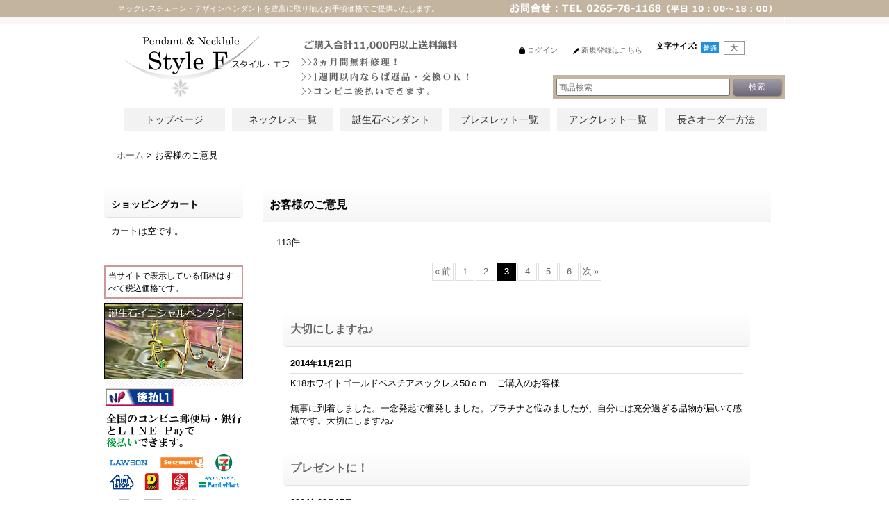

--- FILE ---
content_type: text/html; charset=UTF-8
request_url: https://www.necklace-stylef.com/news?page=3
body_size: 16350
content:
<!DOCTYPE html><html lang="ja">
<head>
    <meta charset="utf-8" />
    <title>お客様のご意見 - ネックレス屋さん　スタイル　エフ (Page 3)</title>
    <meta name="keywords" content="ネックレスチェーン,ペンダント,ペンダントチェーン,誕生石,ネックレス,チェーン,ゴールド,金,プラチナ" />
    <meta name="description" content="定番ベネチアンやアズキ、スクリュー等ネックレスチェーンをデザイン・サイズ、金種ごとに豊富にご用意。女性のファッションに必要な誕生石ペンダントも人気です。アクセサリーアイテムが盛りだくさん！ (Page 3)" />
    <link rel="alternate" type="application/rss+xml" title="RSS" href="https://www.necklace-stylef.com/rss/rss.php" />
    <link rel="alternate" media="only screen and (max-width: 640px)" href="https://www.necklace-stylef.com/phone/news?page=3" />
    <link rel="canonical" href="https://www.necklace-stylef.com/news?page=3" />
    <link href="/res/layout001/style/public/font-awesome-4.7.0/css/font-awesome.min.css" rel="stylesheet" />
    <link href="https://www.necklace-stylef.com/res/layout001/style/common.css?1698389121" rel="stylesheet" type="text/css" media="all" />
    <link href="https://www.necklace-stylef.com/res/layout008/style/template.css?1811011534" rel="stylesheet" type="text/css" media="all" />
    <link href="https://www.necklace-stylef.com/res/layout001/style/jquery.fancybox.css" rel="stylesheet" type="text/css" media="all" />
    <link href="https://www.necklace-stylef.com/data/style-f/pc/2015091713002523a7c3.css?1585290619" rel="stylesheet" type="text/css" media="all" />
    <script src="https://www.necklace-stylef.com/res/layout008/js/public/jquery.js?v=420213"></script>
    <script src="https://www.necklace-stylef.com/res/layout008/js/underscore.js?v=3"></script>
    <script src="https://www.necklace-stylef.com/res/layout008/js/flipsnap.min.js"></script>
    <script src="https://www.necklace-stylef.com/res/layout008/js/pack/ocnk-min.js?1625028332"></script>
    <script src="https://www.necklace-stylef.com/res/layout008/js/pack/ranking-tab-min.js?1625028310"></script>
<meta name="verify-v1" content="QKBOBJbxTUd1JkxnTX6vJcMNJqb2Jcf6GHah6CuJjUU=" />
<META name="y_key" content="63672b0157c7e961">
<link rel="prev" href="https://www.necklace-stylef.com/" />
<meta name="Author" content="松村稔" />
<meta name="copyright" content="伊那宝石株式会社" />
<meta name="ROBOTS" content="ALL" />
<meta http-equiv="Pragma" content="no-cache">
<meta http-equiv="Cache-Control" content="no-cache">
</head>

<body class="whatnew_page_body">
<div id="container" class="jpn_version visitor">
<div id="inner_container"> 

    <header role="banner">
        <div id="header_container">
            <div id="header">

                <div id="inner_header">

                    <div id="header_top" class="fix_center clearfix">
                        <div id="copy" class="header_top_800">
<h1>ネックレスチェーン・デザインペンダントを豊富に取り揃えお手頃価格でご提供いたします。 </h1>
                        </div>
                        <div id="header_font_setting">
                            <div class="font_setting">
                                <span class="set_font_title">文字サイズ<span class="colon">:</span></span>
                                <span class="set_font_normal"></span><span class="set_font_large"></span>
                            </div>
                        </div>
                    </div>

                    <div id="header_middle" class="fix_center clearfix">
                        <div id="shoptext">
<div id="shop_logo15"><a href="https://www.necklace-stylef.com/"><img src="https://www.necklace-stylef.com/data/style-f/image/temp15/header_logo.gif" width="240" height="92" alt="ネックレスチェーン専門店スタイルF" /></a></div>
                        </div>
                        <div id="search" itemscope="itemscope" itemtype="http://schema.org/WebSite">
                            <meta itemprop="url" content="https://www.necklace-stylef.com" />
                            <form class="search_form" method="get" action="https://www.necklace-stylef.com/product-list" role="search" itemprop="potentialAction" itemscope="itemscope" itemtype="http://schema.org/SearchAction">
                                <meta itemprop="target" content="https://www.necklace-stylef.com/product-list/?keyword={keyword}" />
                                <input type="search" class="largesize searchform" name="keyword" value="" placeholder="商品検索" itemprop="query-input" />
                                <span class="global_btn"><input type="submit" class="searchinput btn_size_small btn_color_common" name="Submit" value="検索" /></span>
                            </form>
                        </div>
                    </div>

                    <div id="header_bottom" class="fix_center clearfix">
                        <div class="signin guestmember">
                            <div class="signin_box">
                                <ul>
                                    <li class="signin_top">
                                        <a href="https://www.necklace-stylef.com/member-login" class="secure_link">ログイン</a>
                                    </li>
                                    <li class="register_top">
                                        <a href="https://www.necklace-stylef.com/register" class="secure_link">新規登録はこちら</a>
                                    </li>
                                </ul>
                            </div>
                        </div>
                    </div>

                </div>

                <nav role="navigation">
                    <div id="header_navigation" class="clearfix">
                        <div class="fix_center" id="header_nav_free_space">
<div id="gn_menu">
<ul>
<li><a href="https://www.necklace-stylef.com/">トップページ</a></li>
<li><a href="https://www.necklace-stylef.com/page/2">ネックレス一覧</a></li>
<li><a href="https://www.necklace-stylef.com/product-group/17">誕生石ペンダント</a></li>
<li><a href="https://www.necklace-stylef.com/page/10">ブレスレット一覧</a></li>
<li><a href="https://www.necklace-stylef.com/product-group/30">アンクレット一覧</a></li>
<li><a href="https://www.necklace-stylef.com/page/8">長さオーダー方法</a></li>
</ul>
</div>


<!--商品発送
<div class="hdr_bnr-area" style="padding:10px 20px; background: #F0F0F0;width: 940px; text-align: left;">
<p style="font-size: 24px; font-weight: bold; color: #ff0000; line-height: 1.8em;">年末年始休業のお知らせ</p>
<p style="line-height: 1.5em;font-size:18px;">12月29日(日)～1月5日(日)まで年末年始休業になります。<br>
上記期間中もご注文は受け付けております。ご質問もご返信させていただきます。お急ぎの方はお早めにお願い致します。</p>
</div>
</div>-->
                        </div>
                    </div>
                </nav>

            </div>        </div>
    </header>

    <div id="contents">
        <div id="inner_contents" class="fix_center clearfix">

<div id="pan">
    <ol class="breadcrumb_list" itemscope itemtype="https://schema.org/BreadcrumbList">
        <li class="breadcrumb_nav pannavi1" itemprop="itemListElement" itemscope itemtype="https://schema.org/ListItem">
            <a href="https://www.necklace-stylef.com/" itemprop="item">
                <span class="breadcrumb_text" itemprop="name">ホーム</span>
            </a>
            <meta itemprop="position" content="1">
        </li>
        <li class="breadcrumb_nav" itemprop="itemListElement" itemscope itemtype="https://schema.org/ListItem">
            <span class="gt">&gt;</span>
                <span class="thispage" itemprop="name">お客様のご意見</span>
            <meta itemprop="position" content="2">
        </li>
    </ol>
</div>

            <div id="leftcol" class="side_col" role="complementary">


                <section>
                    <div class="side_box shoppingcart side_cart_empty">
                        <div class="section_title">
                            <h2>ショッピングカート</h2>
                        </div>
                        <div class="side_contents shoppingcart_list">
                            <ul>
                                <li>
                                    <div class="side_cart_data">カートは空です。</div>
                                </li>
                            </ul>
                        </div>
                    </div>
                </section>
                <div class="side_box freearea_box" data-free="c3">
<div id="left_area-wrap">
<div style="border: solid 2px #CC9999; margin-bottom:6px; padding:4px; width:188px; font-size:12px; background:#FFFFFF;">当サイトで表示している価格はすべて税込価格です。</div>
<a href="/product-group/31"><img src="https://www.necklace-stylef.com/data/style-f/image/temp15/bnr_tan-ini200.jpg" alt="誕生石イニシャルペンダントネックレス" class="bottom10px" /></a>
<img src="https://www.necklace-stylef.com/data/style-f/image/temp15/np_ato2023pc.gif" alt="コンビニ後払い" class="bottom10px" />

<!--//カテゴリー表示エリア-->
<div id="lft_ctg_wrap">

<div class="ctg_lb" style="background:url(https://www.necklace-stylef.com/data/style-f/image/temp15/lft_lb_vene.png) no-repeat bottom;"><a href="/product-list/10">ベネチアネックレスチェーン</a>
</div>
<div class="ctg_in">
<ul>
<li><a href="/product-list/19">├ K10イエローゴールド</a></li>
<li><a href="/product-list/21">├ K10ホワイトゴールド</a></li>
<li><a href="/product-list/20">├ K10ピンクゴールド</a></li>
<li><a href="/product-list/22">├ K18イエローゴールド</a></li>
<li><a href="/product-list/24">├ K18ホワイトゴールド</a></li>
<li><a href="/product-list/23">├ K18ピンクゴールド</a></li>
<li><a href="/product-list/25">└ プラチナ</a></li>
</ul>
</div>

<div class="ctg_lb" style="background:url(https://www.necklace-stylef.com/data/style-f/image/temp15/lft_lb_scrw.png) no-repeat bottom;"><a href="/product-list/11">スクリューネックレスチェーン</a>
</div>
<div class="ctg_in">
<ul>
<li><a href="/product-list/26">├ K10イエローゴールド</a></li>
<li><a href="/product-list/30">├ K10ホワイトゴールド</a></li>
<li><a href="/product-list/31">├ K10ピンクゴールド</a></li>
<li><a href="/product-list/32">├ K18イエローゴールド</a></li>
<li><a href="/product-list/33">├ K18ホワイトゴールド</a></li>
<li><a href="/product-list/34">├ K18ピンクゴールド</a></li>
<li><a href="/product-list/35">└ プラチナ</a></li>
</ul>
</div>

<div class="ctg_lb" style="background:url(https://www.necklace-stylef.com/data/style-f/image/temp15/lft_lb_ball.png) no-repeat bottom;"><a href="/product-list/12">カットボールネックレスチェーン</a>
</div>
<div class="ctg_in">
<ul>
<li><a href="/product-list/36">├ K10イエローゴールド</a></li>
<li><a href="/product-list/37">├ K10ホワイトゴールド</a></li>
<li><a href="/product-list/38">├ K10ピンクゴールド</a></li>
<li><a href="/product-list/39">├ K18イエローゴールド</a></li>
<li><a href="/product-list/40">├ K18ホワイトゴールド</a></li>
<li><a href="/product-list/41">├ K18ピンクゴールド</a></li>
<li><a href="/product-list/42">└ プラチナ</a></li>
</ul>
</div>

<div class="ctg_lb" style="background:url(https://www.necklace-stylef.com/data/style-f/image/temp15/lft_lb_ls.png) no-repeat bottom;"><a href="/product-list/13">カットボールLSネックレスチェーン</a>
</div>
<div class="ctg_in">
<ul>
<li><a href="/product-list/43">├ K18イエローゴールド</a></li>
<li><a href="/product-list/46">├ K18ホワイトゴールド</a></li>
<li><a href="/product-list/44">├ K18ピンクゴールド</a></li>
<li><a href="/product-list/47">└ プラチナ</a></li>
</ul>
</div>

<div class="ctg_lb" style="background:url(https://www.necklace-stylef.com/data/style-f/image/temp15/lft_lb_azu.png) no-repeat bottom;"><a href="/product-list/14">アズキネックレスチェーン</a>
</div>
<div class="ctg_in">
<ul>
<li><a href="/product-list/48">├ K10イエローゴールド</a></li>
<li><a href="/product-list/49">├ K10ホワイトゴールド</a></li>
<li><a href="/product-list/50">├ K10ピンクゴールド</a></li>
<li><a href="/product-list/51">├ K18イエローゴールド</a></li>
<li><a href="/product-list/52">├ K18ホワイトゴールド</a></li>
<li><a href="/product-list/53">├ K18ピンクゴールド</a></li>
<li><a href="/product-list/54">└ プラチナ</a></li>
</ul>
</div>

<div class="ctg_lb" style="background:url(https://www.necklace-stylef.com/data/style-f/image/temp15/lft_lb_maru.png) no-repeat bottom;"><a href="/product-list/15">マルアズキネックレスチェーン</a>
</div>
<div class="ctg_in">
<ul>
<li><a href="/product-list/55">├ K10イエローゴールド</a></li>
<li><a href="/product-list/56">├ K10ホワイトゴールド</a></li>
<li><a href="/product-list/57">├ K10ピンクゴールド</a></li>
<li><a href="/product-list/91">├ K18イエローゴールド</a></li>
<li><a href="/product-list/92">├ K18ホワイトゴールド</a></li>
<li><a href="/product-list/93">├ K18ピンクゴールド</a></li>
<li><a href="/product-list/97">└ プラチナ</a></li>
</ul>
</div>

<div class="ctg_lb" style="background:url(https://www.necklace-stylef.com/data/style-f/image/temp15/lft_lb_kihei.png) no-repeat bottom;"><a href="/product-list/16">キヘイネックレスチェーン</a>
</div>
<div class="ctg_in">
<ul>
<li><a href="/product-list/94">├ K10イエローゴールド</a></li>
<li><a href="/product-list/95">├ K10ホワイトゴールド</a></li>
<li><a href="/product-list/96">├ K10ピンクゴールド</a></li>
<li><a href="/product-list/58">├ K18イエローゴールド</a></li>
<li><a href="/product-list/59">├ K18ホワイトゴールド</a></li>
<li><a href="/product-list/60">├ K18ピンクゴールド</a></li>
<li><a href="/product-list/61">└ プラチナ</a></li>
</ul>
</div>

<div class="ctg_lb" style="background:url(https://www.necklace-stylef.com/data/style-f/image/temp15/lft_lb_half.png) no-repeat bottom;"><a href="/product-list/17">ハーフラウンドネックレスチェーン</a>
</div>
<div class="ctg_in">
<ul>
<li><a href="/product-list/62">├ K10イエローゴールド</a></li>
<li><a href="/product-list/63">├ K10ホワイトゴールド</a></li>
<li><a href="/product-list/64">└ K10ピンクゴールド</a></li>
</ul>
</div>
</div>
<!--//カテゴリー表示エリア-->

<!--バナーエリア-->
<div class="lft_title">アクセサリー</div>
<div class="lft_bnr_area">
<a href="/product-list/18"><img src="https://www.necklace-stylef.com/data/style-f/image/temp15/lft_bnr_adjus.png" alt="ネックレス延長アジャスター" /></a>
<a href="/product-list/186"><img src="https://www.necklace-stylef.com/data/style-f/image/temp15/lft_bnr_pearl.jpg" alt="一粒パールネックレスペンダント" /></a>
<a href="/product-group/17"><img src="https://www.necklace-stylef.com/data/style-f/image/temp15/lft_bnr_bstn.jpg" alt="誕生石ペンダントシリーズ" /></a>
<a href="/product-list/193"><img src="https://www.necklace-stylef.com/data/style-f/image/temp15/lft_bnr_dolph.jpg" alt="躍動感のあるイルカペンダント" /></a></div>
<!--//バナーエリア-->


<!--商品捕捉情報-->
<div class="lft_title">商品捕捉情報</div>
<div class="lft_shoping-guide">
<ul>
  <li><a href="/page/3">ネックレスのサイズ幅比較</a></li>
  <li><a href="/page/5">プレート（先端）の詳細</a></li>
  <li><a href="/page/9">チェーン長さ調節方法</a></li>
  <li><a href="/page/8">オーダーメイド方法</a></li>
  <li><a href="/page/1">宝石言葉＆風水の暗示</a></li>
</ul>
</div>
<!--//商品捕捉情報-->

<!--カレンダー-->
<div class="lft_title">カレンダー</div>
<div  id="lft_calender" align="center">
<iframe src="https://www.rakuten.ne.jp/gold/facet/calender/calender.html" scrolling="no" frameborder="0" width="160" height="170"></iframe><br />
定休日：土日祝日
</div>
<!--//カレンダー-->


<!--インフォメーション-->
<div class="lft_title">インフォメーション</div>
<div class="lft_shoping-guide">
<ul>
  <li><a href="/contact">お問い合せ</a></li>
  <li><a href="/help">お買い物方法</a></li>
  <li><a href="/info">特定商取引法表示</a></li>
  <li><a href="/info">会社概要</a></li>
</ul>
</div>
<!--//インフォメーション-->


<div class="lft_title">ベビーリング専門店</div>
<div class="lft_babyring">
  <a href="https://www.babyring-facet.com/" target="_blank"><img src="https://www.necklace-stylef.com/data/style-f/image/temp15/lft_babyring.gif" alt="ベビーリング屋さんファセット" /></a>
<div class="lft_babyring_text">当ショップ「Style F」と姉妹店「べッビーリング屋さんファセット」の2店舗を合わせた購入金額が合計11,000円以上は送料無料！対象です。 </div>
</div>
</div>



                </div>
                <div class="side_box globalnavi_side side_menu_list">
                    <ul class="side_contents navi_list">
                        <li class="side_navi s_legal">
                            <a href="https://www.necklace-stylef.com/info">特定商取引法表示（企業情報）</a>
                        </li>
                        <li class="side_navi s_help">
                            <a href="https://www.necklace-stylef.com/help">ご利用案内（配送・決済）</a>
                        </li>
                        <li class="side_navi s_inquiry posbottom">
                            <a href="https://www.necklace-stylef.com/contact" class="secure_link">お問い合せ</a>
                        </li>
                    </ul>
                </div>

                <aside>
                    <div class="side_box side_banner">
                        <div class="banner_box ssl_banner">
                            <img src="https://www.necklace-stylef.com/res/layout008/img/all/ssl.gif" data-x2="https://www.necklace-stylef.com/res/layout008/img/all/ssl_x2.gif" alt="SSL" width="115" height="55" />
                        </div>
                    </div>
                </aside>

            </div>


                        <div id="maincol2" role="main">
                <div id="main_container">
                    <section>
                        <div class="page_box pwhatnew">
                            <div class="page_title">
                                                                <h2>お客様のご意見</h2>
                                                            </div>
                            <div class="page_contents pwhatnew_contents searchlist_contents">
                                <div class="inner_page_contents">
                                                                                                                                                                                                                                                            <div class="back_number">
                                        <p class="count_number">
                                            <span class="number">113</span><span class="count_suffix">件</span>
                                        </p>
                                    </div>
                                    <div class="pager" id="pagertop">
                                        <a href="/news?page=2" class="to_prev_page pager_btn"><span class="arrow">&laquo;</span>前</a><a href="/news?page=1" class="pager_btn">1</a><a href="/news?page=2" class="pager_btn">2</a><strong>3</strong><a href="/news?page=4" class="pager_btn">4</a><a href="/news?page=5" class="pager_btn">5</a><a href="/news?page=6" class="pager_btn">6</a><a href="/news?page=4" class="to_next_page pager_btn">次<span class="arrow">&raquo;</span></a>
                                    </div>
                                    <div class="contentslist_box">
            <article>
                <div class="contents_box" id="whatnew_data75">
                    <div class="section_title">
                        <h1>
                            <a href="https://www.necklace-stylef.com/news-detail/75">
                                大切にしますね♪
                            </a>
                        </h1>
                    </div>
                    <div class="article_data pnews_data">
                                                <time class="article_date" datetime="2014-11-21">
                            2014<span class="format">年</span>11<span class="format">月</span>21<span class="format">日</span>
                        </time>
                                                <div class="news_inner_data clearfix">
                            <div class="txt_article clearfix">
K18ホワイトゴールドベネチアネックレス50ｃｍ　ご購入のお客様<br />
<br />
無事に到着しました。一念発起で奮発しました。プラチナと悩みましたが、自分には充分過ぎる品物が届いて感激です。大切にしますね♪
                            </div>
                        </div>
                    </div>
                </div>
            </article>
            <article>
                <div class="contents_box" id="whatnew_data73">
                    <div class="section_title">
                        <h1>
                            <a href="https://www.necklace-stylef.com/news-detail/73">
                                プレゼントに！ 
                            </a>
                        </h1>
                    </div>
                    <div class="article_data pnews_data">
                                                <time class="article_date" datetime="2014-08-17">
                            2014<span class="format">年</span>08<span class="format">月</span>17<span class="format">日</span>
                        </time>
                                                <div class="news_inner_data clearfix">
                            <div class="txt_article clearfix">
音符誕生石ペンダントピンクゴールドペリドットご購入のお客様<br />
<br />
<br />
姪にプレゼントとして購入しました。とっても喜んでいました。ありがとうございます。 
                            </div>
                        </div>
                    </div>
                </div>
            </article>
            <article>
                <div class="contents_box" id="whatnew_data74">
                    <div class="section_title">
                        <h1>
                            <a href="https://www.necklace-stylef.com/news-detail/74">
                                キラキラしていて綺麗で気に入りました。
                            </a>
                        </h1>
                    </div>
                    <div class="article_data pnews_data">
                                                <time class="article_date" datetime="2014-07-19">
                            2014<span class="format">年</span>07<span class="format">月</span>19<span class="format">日</span>
                        </time>
                                                <div class="news_inner_data clearfix">
                            <div class="txt_article clearfix">
ベネチアネックレス(長さ40cm：幅0.5mm)/ホワイトゴールドK10　ご購入のお客様<br />
<br />
ベビーリングに通して、ネックレスにしたかったのでこちらを購入しました。<br />
手元に届いた商品を見て、とてもキラキラしていて綺麗で気に入りました。<br />
長く大切に使いたいと思います。 <br />

                            </div>
                        </div>
                    </div>
                </div>
            </article>
            <article>
                <div class="contents_box" id="whatnew_data71">
                    <div class="section_title">
                        <h1>
                            <a href="https://www.necklace-stylef.com/news-detail/71">
                                写真以上に商品の質が良くて、嬉しいかぎりです。
                            </a>
                        </h1>
                    </div>
                    <div class="article_data pnews_data">
                                                <time class="article_date" datetime="2014-04-24">
                            2014<span class="format">年</span>04<span class="format">月</span>24<span class="format">日</span>
                        </time>
                                                <div class="news_inner_data clearfix">
                            <div class="txt_article clearfix">
K18ピンクゴールドブレスレットご購入のお客様<br />
<br />
写真以上に商品の質が良くて、嬉しいかぎりです。<br />
またプレゼント用の梱包も、高級感有りすぎです！ <br />
<br />

                            </div>
                        </div>
                    </div>
                </div>
            </article>
            <article>
                <div class="contents_box" id="whatnew_data72">
                    <div class="section_title">
                        <h1>
                            <a href="https://www.necklace-stylef.com/news-detail/72">
                                可愛い愛くるしい…！
                            </a>
                        </h1>
                    </div>
                    <div class="article_data pnews_data">
                                                <time class="article_date" datetime="2014-04-13">
                            2014<span class="format">年</span>04<span class="format">月</span>13<span class="format">日</span>
                        </time>
                                                <div class="news_inner_data clearfix">
                            <div class="txt_article clearfix">
イニシャルペンダント　ミニ　Ｋ10ホワイトゴールド　ご購入にお客様<br />
<br />
可愛い愛くるしい…！素敵なペンダントです！スマートに使わせてもらいます!! <br />
<br />
<br />
<br />

                            </div>
                        </div>
                    </div>
                </div>
            </article>
            <article>
                <div class="contents_box" id="whatnew_data70">
                    <div class="section_title">
                        <h1>
                            <a href="https://www.necklace-stylef.com/news-detail/70">
                                思っていた様な物が届きとても満足しています。
                            </a>
                        </h1>
                    </div>
                    <div class="article_data pnews_data">
                                                <time class="article_date" datetime="2013-08-23">
                            2013<span class="format">年</span>08<span class="format">月</span>23<span class="format">日</span>
                        </time>
                                                <div class="news_inner_data clearfix">
                            <div class="txt_article clearfix">
K10ホワイトゴールド　スクリューネックレス（長さ50ｃｍ幅1.1ｍｍ）ご購入のお客様<br />
<br />
ペンダントトップ用のネックレスを探していたのですが、思っていた様な物が<br />
届きとても満足しています。<br />
<br />

                            </div>
                        </div>
                    </div>
                </div>
            </article>
            <article>
                <div class="contents_box" id="whatnew_data69">
                    <div class="section_title">
                        <h1>
                            <a href="https://www.necklace-stylef.com/news-detail/69">
                                包装もプレゼントにそのまま大丈夫ですし良かったです
                            </a>
                        </h1>
                    </div>
                    <div class="article_data pnews_data">
                                                <time class="article_date" datetime="2013-05-03">
                            2013<span class="format">年</span>05<span class="format">月</span>03<span class="format">日</span>
                        </time>
                                                <div class="news_inner_data clearfix">
                            <div class="txt_article clearfix">
K10ピンクゴールド　ベネチアブレスレット　ご購入のお客様<br />
<br />
包装もプレゼントにそのまま大丈夫ですし良かったです
                            </div>
                        </div>
                    </div>
                </div>
            </article>
            <article>
                <div class="contents_box" id="whatnew_data68">
                    <div class="section_title">
                        <h1>
                            <a href="https://www.necklace-stylef.com/news-detail/68">
                                満足しました。
                            </a>
                        </h1>
                    </div>
                    <div class="article_data pnews_data">
                                                <time class="article_date" datetime="2013-03-29">
                            2013<span class="format">年</span>03<span class="format">月</span>29<span class="format">日</span>
                        </time>
                                                <div class="news_inner_data clearfix">
                            <div class="txt_article clearfix">
K10　イエローゴールドスクリューネックレス　40ｃｍ幅0.9ｍｍ　お買い上げのお客様<br />
<br />
思っていたより素敵な商品で満足しました。ありがとうございます<br />
<br />

                            </div>
                        </div>
                    </div>
                </div>
            </article>
            <article>
                <div class="contents_box" id="whatnew_data66">
                    <div class="section_title">
                        <h1>
                            <a href="https://www.necklace-stylef.com/news-detail/66">
                                気に入っています。
                            </a>
                        </h1>
                    </div>
                    <div class="article_data pnews_data">
                                                <time class="article_date" datetime="2013-02-26">
                            2013<span class="format">年</span>02<span class="format">月</span>26<span class="format">日</span>
                        </time>
                                                <div class="news_inner_data clearfix">
                            <div class="txt_article clearfix">
丸アズキネックレス(長さ50cm：幅1.3mm)/ピンクゴールドK10ご購入のお客様<br />
<br />
太めで長めのネックレスで、安いものを探していて、これに決めました。気に入っています。<br />
<br />

                            </div>
                        </div>
                    </div>
                </div>
            </article>
            <article>
                <div class="contents_box" id="whatnew_data67">
                    <div class="section_title">
                        <h1>
                            <a href="https://www.necklace-stylef.com/news-detail/67">
                                非常に丁寧に対応してくださいまして
                            </a>
                        </h1>
                    </div>
                    <div class="article_data pnews_data">
                                                <time class="article_date" datetime="2013-02-13">
                            2013<span class="format">年</span>02<span class="format">月</span>13<span class="format">日</span>
                        </time>
                                                <div class="news_inner_data clearfix">
                            <div class="txt_article clearfix">
アズキネックレス(長さ40cm：幅0.6mm)/ホワイトゴールドK10ご購入のお客様<br />
<br />
ネックレスチェーンが切れてしまったので、こちらにチェーンを注文させていただきました。<br />
お問い合わせ・注文・到着まで、非常に丁寧に対応してくださいまして<br />
素敵なお店でとても信頼できました。<br />
ありがとうございました。<br />

                            </div>
                        </div>
                    </div>
                </div>
            </article>
            <article>
                <div class="contents_box" id="whatnew_data65">
                    <div class="section_title">
                        <h1>
                            <a href="https://www.necklace-stylef.com/news-detail/65">
                                大満足です。
                            </a>
                        </h1>
                    </div>
                    <div class="article_data pnews_data">
                                                <time class="article_date" datetime="2012-10-23">
                            2012<span class="format">年</span>10<span class="format">月</span>23<span class="format">日</span>
                        </time>
                                                <div class="news_inner_data clearfix">
                            <div class="txt_article clearfix">
スクリューネックレス(長さ50cm：幅1.3mm)/プラチナ850　ご購入のお客様<br />
<br />
細かい輝きで実際の太さより、しっかりして見えます。<br />
プラチナでこのお値段は、なかなかないので大満足です。<br />
<br />

                            </div>
                        </div>
                    </div>
                </div>
            </article>
            <article>
                <div class="contents_box" id="whatnew_data64">
                    <div class="section_title">
                        <h1>
                            <a href="https://www.necklace-stylef.com/news-detail/64">
                                無くしても、もう一度買いたい商品です。
                            </a>
                        </h1>
                    </div>
                    <div class="article_data pnews_data">
                                                <time class="article_date" datetime="2012-10-19">
                            2012<span class="format">年</span>10<span class="format">月</span>19<span class="format">日</span>
                        </time>
                                                <div class="news_inner_data clearfix">
                            <div class="txt_article clearfix">
スクリューチェーンブレスレット(長さ18cm：幅1.3mm)/イエローゴールドK18 ご購入のお客様<br />
<br />
想像してたよりも太かったです。（もっと細いのかと思ってました）<br />
自然とネジレが入って、さらに綺麗に見える素敵なブレスレットです。<br />
シンプルだけど存在感があり女性らしさを強調出来る！<br />
お気に入りです。<br />
無くしたら、また買っちゃいます<br />
<br />

                            </div>
                        </div>
                    </div>
                </div>
            </article>
            <article>
                <div class="contents_box" id="whatnew_data63">
                    <div class="section_title">
                        <h1>
                            <a href="https://www.necklace-stylef.com/news-detail/63">
                                想像以上にキラキラ輝いて素敵です！
                            </a>
                        </h1>
                    </div>
                    <div class="article_data pnews_data">
                                                <time class="article_date" datetime="2012-10-06">
                            2012<span class="format">年</span>10<span class="format">月</span>06<span class="format">日</span>
                        </time>
                                                <div class="news_inner_data clearfix">
                            <div class="txt_article clearfix">
K10ピンクゴールド　アズキ特注ネックレス　ご注文のお客様<br />
<br />
無事届きました。<br />
想像以上にキラキラ輝いて素敵です！<br />
ありがとうございました！
                            </div>
                        </div>
                    </div>
                </div>
            </article>
            <article>
                <div class="contents_box" id="whatnew_data62">
                    <div class="section_title">
                        <h1>
                            <a href="https://www.necklace-stylef.com/news-detail/62">
                                とってもキラキラしています。
                            </a>
                        </h1>
                    </div>
                    <div class="article_data pnews_data">
                                                <time class="article_date" datetime="2012-09-29">
                            2012<span class="format">年</span>09<span class="format">月</span>29<span class="format">日</span>
                        </time>
                                                <div class="news_inner_data clearfix">
                            <div class="txt_article clearfix">
ホワイトゴールド　スクリューネックレス50ｃｍ幅1.1ｍｍ　ご購入のお客様<br />
<br />
どうしてもスクリューが欲しく、しかも50センチ。なかなかこの値段では見つからないです。私物のトップも付けられ、とってもキラキラしています。ラッピングも丁寧でプレゼントにお薦めです！！<br />
<br />

                            </div>
                        </div>
                    </div>
                </div>
            </article>
            <article>
                <div class="contents_box" id="whatnew_data61">
                    <div class="section_title">
                        <h1>
                            <a href="https://www.necklace-stylef.com/news-detail/61">
                                可愛くて素敵でした！
                            </a>
                        </h1>
                    </div>
                    <div class="article_data pnews_data">
                                                <time class="article_date" datetime="2012-08-12">
                            2012<span class="format">年</span>08<span class="format">月</span>12<span class="format">日</span>
                        </time>
                                                <div class="news_inner_data clearfix">
                            <div class="txt_article clearfix">
カットボールネックレス(長さ40cm：幅0.8mm)/イエローゴールドK18 ご購入のお客様<br />
<br />
商品は母への贈り物でしたが、とてもキラキラしていて可愛くて素敵でした！<br />
母も喜んでいましたので良かったです♪本当にありがとうございました！<br />
<br />

                            </div>
                        </div>
                    </div>
                </div>
            </article>
            <article>
                <div class="contents_box" id="whatnew_data60">
                    <div class="section_title">
                        <h1>
                            <a href="https://www.necklace-stylef.com/news-detail/60">
                                細いですが 
                            </a>
                        </h1>
                    </div>
                    <div class="article_data pnews_data">
                                                <time class="article_date" datetime="2012-07-21">
                            2012<span class="format">年</span>07<span class="format">月</span>21<span class="format">日</span>
                        </time>
                                                <div class="news_inner_data clearfix">
                            <div class="txt_article clearfix">
Ｋ10　スクリューブレスレット　ご購入のお客様<br />
<br />
細く華奢です。値段も手頃だし、華奢で可愛いです。<br />
重ねづけもしようと思います。 <br />
<br />

                            </div>
                        </div>
                    </div>
                </div>
            </article>
            <article>
                <div class="contents_box" id="whatnew_data59">
                    <div class="section_title">
                        <h1>
                            <a href="https://www.necklace-stylef.com/news-detail/59">
                                キラキラ
                            </a>
                        </h1>
                    </div>
                    <div class="article_data pnews_data">
                                                <time class="article_date" datetime="2012-07-04">
                            2012<span class="format">年</span>07<span class="format">月</span>04<span class="format">日</span>
                        </time>
                                                <div class="news_inner_data clearfix">
                            <div class="txt_article clearfix">
K10PG スクリューブレスレットご購入のお客様<br />
<br />
自分用になのですが、ラッピングを希望しました。<br />
素敵なラッピングでブレスレットもとっても気に入りました。<br />
<br />

                            </div>
                        </div>
                    </div>
                </div>
            </article>
            <article>
                <div class="contents_box" id="whatnew_data58">
                    <div class="section_title">
                        <h1>
                            <a href="https://www.necklace-stylef.com/news-detail/58">
                                有名ジュエリーショップと比べて金額がとても安い。
                            </a>
                        </h1>
                    </div>
                    <div class="article_data pnews_data">
                                                <time class="article_date" datetime="2012-05-30">
                            2012<span class="format">年</span>05<span class="format">月</span>30<span class="format">日</span>
                        </time>
                                                <div class="news_inner_data clearfix">
                            <div class="txt_article clearfix">
プラチナアズキネックレス　ご購入のお客様<br />
<br />
有名ジュエリーショップと比べて金額がとても安い。<br />
品質も問題ないと思います。<br />
イメージどうりの商品でした。
                            </div>
                        </div>
                    </div>
                </div>
            </article>
            <article>
                <div class="contents_box" id="whatnew_data57">
                    <div class="section_title">
                        <h1>
                            <a href="https://www.necklace-stylef.com/news-detail/57">
                                ピンクゴールドと、エメラルドがいい感じです。
                            </a>
                        </h1>
                    </div>
                    <div class="article_data pnews_data">
                                                <time class="article_date" datetime="2012-05-10">
                            2012<span class="format">年</span>05<span class="format">月</span>10<span class="format">日</span>
                        </time>
                                                <div class="news_inner_data clearfix">
                            <div class="txt_article clearfix">
K10PG オープンハート誕生石ネックレスエメラルド　ご購入のお客様<br />
<br />
プレゼント用です。綺麗な、ラッピングを少し外して見てみました。ピンクゴールドと、エメラルドがいい感じです。ありがとうございました。 <br />
<br />

                            </div>
                        </div>
                    </div>
                </div>
            </article>
            <article>
                <div class="contents_box" id="whatnew_data56">
                    <div class="section_title">
                        <h1>
                            <a href="https://www.necklace-stylef.com/news-detail/56">
                                スライドアジャスターの商品をはじめて手にしました。
                            </a>
                        </h1>
                    </div>
                    <div class="article_data pnews_data">
                                                <time class="article_date" datetime="2012-02-13">
                            2012<span class="format">年</span>02<span class="format">月</span>13<span class="format">日</span>
                        </time>
                                                <div class="news_inner_data clearfix">
                            <div class="txt_article clearfix">
K18イエローゴールドアズキスライドネックレス（長さ50ｃｍ幅1.0ｍｍ）ご購入のお客様<br />
<br />
スライドアジャスターの商品をはじめて手にしました。長めなのでとても使いやすく、合わせやすいです。<br />
程よく華奢な輝きですが、簡単に切れる気配はない安心感があります。スライドもスムーズに出来ました。<br />
カットアズキよりも控えめな輝きが上品に見えます。クラシックなペントップにあわせるのに良さそうです。<br />
45センチのチェーンは良くあるんですが、50センチのはなかなか見つからなかったので、とても嬉しいです。 <br />
<br />

                            </div>
                        </div>
                    </div>
                </div>
            </article>



                                    </div>
                                    <div class="pager" id="pagerbottom">
                                        <a href="/news?page=2" class="to_prev_page pager_btn"><span class="arrow">&laquo;</span>前</a><a href="/news?page=1" class="pager_btn">1</a><a href="/news?page=2" class="pager_btn">2</a><strong>3</strong><a href="/news?page=4" class="pager_btn">4</a><a href="/news?page=5" class="pager_btn">5</a><a href="/news?page=6" class="pager_btn">6</a><a href="/news?page=4" class="to_next_page pager_btn">次<span class="arrow">&raquo;</span></a>
                                    </div>
                                </div>
                            </div>
                        </div>
                    </section>
                </div>
            </div>



        </div>
    </div>

    <div id="wide_contents">
        <div class="main_wide_box fix_center">
                <div class="ajax_item" data-mode="recently" data-area="wide" data-subject="最近チェックしたアイテム" data-img="120" data-cols="7" data-slide="on" data-autoplay="of" data-duration="350" data-interval="5000" data-reset="on" data-name="on" data-abbr="off"  data-position="on" data-cnt="30" data-reset-text="リセット" data-zero-text="0件"></div>
        </div>
    </div>

</div>

<footer>
<div id="pagetop">
    <div id="inner_pagetop" class="fix_center"><a href="#container" class="to_pagetop">ページトップへ</a></div>
</div>

<div id="footer">

    <div class="footer_free_space" id="footer_free_top">
        <div class="fix_center">
<div style="width:100%; background:#FFFFFF; margin:0 auto;">
<div id="fotter_box">
<div id="fotter_lft">
<div class="fotter_lb">お支払い方法</div>
<div class="fotter_box_ex">
以下のお支払方法が可能です。<br />
クレジットカード /銀行振込/郵便振替 /代金引換</div>
<img src="https://style-f.ocnk.net/data/style-f/image/other/all2.gif" alt="クレジットカード" />
<div class="fotter_box_ex">
<div class="text_red">[ 高額商品、同一商品を複数個ご購入していただく場合 ]</div>
 <p>高額商品、同一商品を複数個ご購入していただく場合は、お支払方法を銀行振込でお願いする場合がございます。予めご了承くださいませ。</p>
</div>
<div class="fotter_box_ex"align="right"><a href="https://www.necklace-stylef.com/help">詳細はこちら</a> </div>

<div class="fotter_lb">返品・交換</div>
<div class="fotter_box_ex">
<div class="text_red">■当社の手違い</div>
<p>商品到着後７日以内にお願いします。万一、不良品、または、ご注文と異なる商品が届いた場合は、良品との交換または、ご返金を行わせていただきます。当社に連絡後着払いにて返送ください。</p>
<div class="text_red">■返品をお受け出来ないもの</div>
<ul>
<li>・特別の理由無く１週間以上経過した商品</li>
<li>・一度ご使用になられた商品</li>
<li>・お客様のもとでキズ、破損が生じた商品</li>
<li>・同じサイズのネックレスを複数個ご注文の際の返品、交換はご遠慮いただきます。</li>
<li>・事前にご連絡をいただけないまま当社宛てに送り返される</li>
</ul>
</div>
</div>


<div id="fotter_cnt">
<div class="fotter_lb">商品発送方法</div>
<div class="fotter_box_ex">
配送業者：日本郵政（ゆうパック）/一部佐川急便<br />
商品ご購入合計11,000円以上送料無料！
</div>
<img src="https://www.necklace-stylef.com/data/style-f/image/temp15/haisou_pay2018.gif" alt="" />
<div class="fotter_box_ex">※沖縄県・離島の配送は\1230とさせていただきます。11,000円以上送料無料！<br />
商品代引きの業者は、佐川急便となります。</div>
<div class="text_red">[ 配送時間指定 ]</div>
<img src="https://www.necklace-stylef.com/data/style-f/image/temp15/ftr-time.gif" alt="" />
<div class="fotter_box_ex">市以外の配送エリア（群・町・村）の時間指定配送はご希望に添えない場合もございます。予めご了承くださいませ。</div>
<div class="fotter_box_ex"align="right"><a href="https://www.necklace-stylef.com/help">詳細はこちら</a> </div>
<div class="fotter_lb">免責事項</div>
<div class="fotter_box_ex"><p>当店の掲載商品の販売価格等の情報につきましては、商品掲載の際に細心の注意を払っておりますが、人為的なミスにより、当店サイト上の価格が実際の販売価格と異なる場合が発生する可能性がございます。その際は大変申し訳ございませんが、民法95条「錯誤に基づく契約無効」に基づき、当店の判断によりご注文の取り消しをさせて頂く場合がございます。大変申し訳ございませんが、予めご了承ください。</p>
</div>
<div class="fotter_lb">表示サイズ×重量表示</div>
<div class="fotter_box_ex"><p>商品ページで個別に表記している「サイズ」「重量」は目安となります。商品ごとに若干の個体差が生じることがございます。予めご理解・ご了承の上ご検討下さい。</p>
</div>
</div>


<div id="fotter_rht">
<div class="fotter_lb">商品在庫</div>
<div class="fotter_box_ex"><p>最大限の注意を払っておりますが、複数の店舗と在庫を共有しているため在庫表示と異なり当店に在庫が無い場合がございます。その場合はお取り寄せとなるため数日お時間をいただきますが発送予定日をメールにてお知らせいたします。</p></div>

<div class="fotter_lb">発送のタイミング</div>
<div class="fotter_box_ex">
  <p>カード払い/代金引換の場合⇒ご注文後約2～3営業日<br />
銀行振り/郵便振替の場合⇒入金確認後約2～3営業日</p>
<p>※土曜、日曜、祝日のご注文の場合上記日数よりお時間を頂きます。また、長期休み（年末年始等）も発送にお時間がかかる場合がございます。</p>
</div>

<div class="fotter_lb">運営会社</div>
<div class="fotter_box_ex">
<img src="https://www.necklace-stylef.com/data/style-f/image/temp15/tenpo.jpg" alt="伊那宝石" width="120" /><br />
伊那宝石株式会社 <br />
〒396-0026 長野県伊那市西町5056－1 <br />
TEL:0265-78-1168（担当／松村稔）<br />
E-mail:facet1@lily.ocn.ne.jp<br />

<div class="text_red">[ 営業日・営業時間 ] </div>
ネットでのご注文は24時間受け付けております。<br />
お電話でのお問合せは下記の時間帯にお願い致します。<br />
平日／10：00～18：00<br />
※土日祝祭日は休業とさせていただきます。メールの返信は翌営業日となりますのでご了承ください。<br />

<div class="text_red">[ 営業内容 ]</div>
宝石・貴金属の加工・修理、小売販売、</div>
</div>
</div>
</div>
        </div>
    </div>
    <div id="globalnavi_footer">
        <div class="fix_center column_layout column4 clearfix">
            <div class="footer_navi_box footer_navi_box_left">
                <ul class="footer_navi_left">
                    <li class="footer_navi f_home">
                        <div class="footer_navi_row">
                            <a href="https://www.necklace-stylef.com/" class="footer_navi_link">ホーム</a>
                        </div>
                    </li>
                    <li class="footer_navi f_register">
                        <div class="footer_navi_row">
                            <a href="https://www.necklace-stylef.com/register" class="footer_navi_link secure_link">新規登録はこちら</a>
                        </div>
                    </li>
                    <li class="footer_navi f_cart">
                        <div class="footer_navi_row">
                            <a href="https://www.necklace-stylef.com/cart" class="footer_navi_link">ショッピングカート</a>
                        </div>
                    </li>
                    <li class="footer_navi f_signin">
                        <div class="footer_navi_row">
                            <a href="https://www.necklace-stylef.com/member-login" class="footer_navi_link secure_link">ログイン</a>
                        </div>
                    </li>
                </ul>
            </div>
            <div class="footer_navi_box">
                <ul class="footer_navi_center">
                    <li class="footer_navi f_category">
                        <div class="footer_navi_row">
                            <a href="https://www.necklace-stylef.com/category" class="footer_navi_link">商品カテゴリ一覧</a>
                        </div>
                    </li>
                    <li class="footer_navi f_group">
                        <div class="footer_navi_row">
                            <a href="https://www.necklace-stylef.com/group" class="footer_navi_link">タイプ別商品選択</a>
                        </div>
                    </li>
                    <li class="footer_navi f_page_13">
                        <div class="footer_navi_row">
                            <a href="https://www.necklace-stylef.com/page/13" class="footer_navi_link">男性のお客様へ</a>
                        </div>
                    </li>
                </ul>
            </div>
            <div class="footer_navi_box">
                <ul class="footer_navi_center">
                    <li class="footer_navi f_page_2">
                        <div class="footer_navi_row">
                            <a href="https://www.necklace-stylef.com/page/2" class="footer_navi_link">ネックレスチェーン一覧</a>
                        </div>
                    </li>
                    <li class="footer_navi f_page_10">
                        <div class="footer_navi_row">
                            <a href="https://www.necklace-stylef.com/page/10" class="footer_navi_link">ブレスレット一覧</a>
                        </div>
                    </li>
                    <li class="footer_navi f_page_1">
                        <div class="footer_navi_row">
                            <a href="https://www.necklace-stylef.com/page/1" class="footer_navi_link">宝石言葉＆風水の暗示</a>
                        </div>
                    </li>
                    <li class="footer_navi f_page_3">
                        <div class="footer_navi_row">
                            <a href="https://www.necklace-stylef.com/page/3" class="footer_navi_link">ネックレス幅（太さ）比較</a>
                        </div>
                    </li>
                    <li class="footer_navi f_page_9">
                        <div class="footer_navi_row">
                            <a href="https://www.necklace-stylef.com/page/9" class="footer_navi_link">チェーン長さ調節方法</a>
                        </div>
                    </li>
                    <li class="footer_navi f_page_5">
                        <div class="footer_navi_row">
                            <a href="https://www.necklace-stylef.com/page/5" class="footer_navi_link">プレートサイズ・刻印</a>
                        </div>
                    </li>
                </ul>
            </div>
            <div class="footer_navi_box footer_navi_box_right">
                <ul class="footer_navi_right">
                    <li class="footer_navi f_news nav_on">
                        <div class="footer_navi_row">
                            <a href="https://www.necklace-stylef.com/news" class="footer_navi_link">お客様のご意見</a>
                        </div>
                    </li>
                    <li class="footer_navi f_legal">
                        <div class="footer_navi_row">
                            <a href="https://www.necklace-stylef.com/info" class="footer_navi_link">特定商取引法表示（企業情報）</a>
                        </div>
                    </li>
                    <li class="footer_navi f_help">
                        <div class="footer_navi_row">
                            <a href="https://www.necklace-stylef.com/help" class="footer_navi_link">ご利用案内（配送・決済）</a>
                        </div>
                    </li>
                    <li class="footer_navi f_inquiry">
                        <div class="footer_navi_row">
                            <a href="https://www.necklace-stylef.com/contact" class="footer_navi_link secure_link">お問い合せ</a>
                        </div>
                    </li>
                </ul>
            </div>
        </div>
    </div>

    <div class="fix_center" id="inner_footer">
        <div id="phonesite" class="phonesite">
            <span class="phone_site_link" data-always="on">スマートフォンサイト</span>
        </div>
    </div>

</div>
</footer>

</div>

<script>
var xmlUrl = "https://www.necklace-stylef.com" + "/xml.php";
var xmlSecureUrl = "https://www.necklace-stylef.com" + "/xml.php";
var OK_icon_src = 'https://www.necklace-stylef.com/res/layout008/img/all/icon_ok' + (1 < globalObj.pixelRatio ? '_x2' : '') + '.png';
var NG_icon_src = 'https://www.necklace-stylef.com/res/layout008/img/all/icon_caution' + (1 < globalObj.pixelRatio ? '_x2' : '') + '.png';
var CURPLACE = 'news';
var MSG_INPUT = '入力してください。';
var MSG_SELECT = '選択してください。';
var MSG_NUMERIC1 = '半角数字で正しく入力してください。';
var MSG_MAX_LENGTH = '%s文字以内で入力してください。';
var MSG_ADDRESS = {
    'japan1': '(市区町村郡)', 'japan2': '(町名・番地)', 'japan3': '(マンション・ビル名・部屋番号)',
    'oversea1': '(Street address)', 'oversea2': '(Apt./Bldg. No.)', 'oversea3': '(City, State/Province)'
};
var phoneUrl = 'https://www.necklace-stylef.com/phone/news?page=3';
var browserType = null;
globalObj.language = 'Japanese';
globalObj.closeIcon = globalObj.closeIcon ? globalObj.closeIcon : 'https://www.necklace-stylef.com/res/layout008/img/dropdown_close.png';
globalObj.noImageLabel = '写真が見つかりません';
globalObj.closeLabel = '閉じる';
globalObj.home = 'https://www.necklace-stylef.com';
globalObj.b = 'https://www.necklace-stylef.com';
globalObj.productListCondition = {};
globalObj.subCategorySelectDefaultLabel = '全商品';
globalObj.productCategoryNames = {"10":{"id":"10","name":"\u30d9\u30cd\u30c1\u30a2\u30cd\u30c3\u30af\u30ec\u30b9","photo":null,"photo_url":null,"photo_width":60,"photo_height":60,"display_photo_in_header_nav":"t","display_photo_in_side_nav":"t","display_photo_in_product_list":"t","order":0,"sub":{"19":{"id":"19","name":"K10\u30a4\u30a8\u30ed\u30fc\u30b4\u30fc\u30eb\u30c9","photo":null,"photo_url":null,"photo_width":60,"photo_height":60,"display_photo_in_header_nav":"t","display_photo_in_side_nav":"t","display_photo_in_product_list":"t","order":0},"21":{"id":"21","name":"K10\u30db\u30ef\u30a4\u30c8\u30b4\u30fc\u30eb\u30c9","photo":null,"photo_url":null,"photo_width":60,"photo_height":60,"display_photo_in_header_nav":"t","display_photo_in_side_nav":"t","display_photo_in_product_list":"t","order":1},"20":{"id":"20","name":"K10\u30d4\u30f3\u30af\u30b4\u30fc\u30eb\u30c9","photo":null,"photo_url":null,"photo_width":60,"photo_height":60,"display_photo_in_header_nav":"t","display_photo_in_side_nav":"t","display_photo_in_product_list":"t","order":2},"22":{"id":"22","name":"K18\u30a4\u30a8\u30ed\u30fc\u30b4\u30fc\u30eb\u30c9","photo":null,"photo_url":null,"photo_width":60,"photo_height":60,"display_photo_in_header_nav":"t","display_photo_in_side_nav":"t","display_photo_in_product_list":"t","order":3},"24":{"id":"24","name":"K18\u30db\u30ef\u30a4\u30c8\u30b4\u30fc\u30eb\u30c9","photo":null,"photo_url":null,"photo_width":60,"photo_height":60,"display_photo_in_header_nav":"t","display_photo_in_side_nav":"t","display_photo_in_product_list":"t","order":4},"23":{"id":"23","name":"K18\u30d4\u30f3\u30af\u30b4\u30fc\u30eb\u30c9","photo":null,"photo_url":null,"photo_width":60,"photo_height":60,"display_photo_in_header_nav":"t","display_photo_in_side_nav":"t","display_photo_in_product_list":"t","order":5},"25":{"id":"25","name":"\u30d7\u30e9\u30c1\u30ca","photo":null,"photo_url":null,"photo_width":60,"photo_height":60,"display_photo_in_header_nav":"t","display_photo_in_side_nav":"t","display_photo_in_product_list":"t","order":6}}},"11":{"id":"11","name":"\u30b9\u30af\u30ea\u30e5\u30fc\u30cd\u30c3\u30af\u30ec\u30b9","photo":null,"photo_url":null,"photo_width":60,"photo_height":60,"display_photo_in_header_nav":"t","display_photo_in_side_nav":"t","display_photo_in_product_list":"t","order":1,"sub":{"26":{"id":"26","name":"K10\u30a4\u30a8\u30ed\u30fc\u30b4\u30fc\u30eb\u30c9","photo":null,"photo_url":null,"photo_width":60,"photo_height":60,"display_photo_in_header_nav":"t","display_photo_in_side_nav":"t","display_photo_in_product_list":"t","order":0},"30":{"id":"30","name":"K10\u30db\u30ef\u30a4\u30c8\u30b4\u30fc\u30eb\u30c9","photo":null,"photo_url":null,"photo_width":60,"photo_height":60,"display_photo_in_header_nav":"t","display_photo_in_side_nav":"t","display_photo_in_product_list":"t","order":1},"31":{"id":"31","name":"K10\u30d4\u30f3\u30af\u30b4\u30fc\u30eb\u30c9","photo":null,"photo_url":null,"photo_width":60,"photo_height":60,"display_photo_in_header_nav":"t","display_photo_in_side_nav":"t","display_photo_in_product_list":"t","order":2},"32":{"id":"32","name":"K18\u30a4\u30a8\u30ed\u30fc\u30b4\u30fc\u30eb\u30c9","photo":null,"photo_url":null,"photo_width":60,"photo_height":60,"display_photo_in_header_nav":"t","display_photo_in_side_nav":"t","display_photo_in_product_list":"t","order":3},"33":{"id":"33","name":"K18\u30db\u30ef\u30a4\u30c8\u30b4\u30fc\u30eb\u30c9","photo":null,"photo_url":null,"photo_width":60,"photo_height":60,"display_photo_in_header_nav":"t","display_photo_in_side_nav":"t","display_photo_in_product_list":"t","order":4},"34":{"id":"34","name":"K18\u30d4\u30f3\u30af\u30b4\u30fc\u30eb\u30c9","photo":null,"photo_url":null,"photo_width":60,"photo_height":60,"display_photo_in_header_nav":"t","display_photo_in_side_nav":"t","display_photo_in_product_list":"t","order":5},"35":{"id":"35","name":"\u30d7\u30e9\u30c1\u30ca","photo":null,"photo_url":null,"photo_width":60,"photo_height":60,"display_photo_in_header_nav":"t","display_photo_in_side_nav":"t","display_photo_in_product_list":"t","order":6}}},"12":{"id":"12","name":"\u30ab\u30c3\u30c8\u30dc\u30fc\u30eb\u30cd\u30c3\u30af\u30ec\u30b9","photo":null,"photo_url":null,"photo_width":60,"photo_height":60,"display_photo_in_header_nav":"t","display_photo_in_side_nav":"t","display_photo_in_product_list":"t","order":2,"sub":{"36":{"id":"36","name":"K10\u30a4\u30a8\u30ed\u30fc\u30b4\u30fc\u30eb\u30c9","photo":null,"photo_url":null,"photo_width":60,"photo_height":60,"display_photo_in_header_nav":"t","display_photo_in_side_nav":"t","display_photo_in_product_list":"t","order":0},"37":{"id":"37","name":"K10\u30db\u30ef\u30a4\u30c8\u30b4\u30fc\u30eb\u30c9","photo":null,"photo_url":null,"photo_width":60,"photo_height":60,"display_photo_in_header_nav":"t","display_photo_in_side_nav":"t","display_photo_in_product_list":"t","order":1},"38":{"id":"38","name":"K10\u30d4\u30f3\u30af\u30b4\u30fc\u30eb\u30c9","photo":null,"photo_url":null,"photo_width":60,"photo_height":60,"display_photo_in_header_nav":"t","display_photo_in_side_nav":"t","display_photo_in_product_list":"t","order":2},"39":{"id":"39","name":"K18\u30a4\u30a8\u30ed\u30fc\u30b4\u30fc\u30eb\u30c9","photo":null,"photo_url":null,"photo_width":60,"photo_height":60,"display_photo_in_header_nav":"t","display_photo_in_side_nav":"t","display_photo_in_product_list":"t","order":3},"40":{"id":"40","name":"K18\u30db\u30ef\u30a4\u30c8\u30b4\u30fc\u30eb\u30c9","photo":null,"photo_url":null,"photo_width":60,"photo_height":60,"display_photo_in_header_nav":"t","display_photo_in_side_nav":"t","display_photo_in_product_list":"t","order":4},"41":{"id":"41","name":"K18\u30d4\u30f3\u30af\u30b4\u30fc\u30eb\u30c9","photo":null,"photo_url":null,"photo_width":60,"photo_height":60,"display_photo_in_header_nav":"t","display_photo_in_side_nav":"t","display_photo_in_product_list":"t","order":5},"42":{"id":"42","name":"\u30d7\u30e9\u30c1\u30ca","photo":null,"photo_url":null,"photo_width":60,"photo_height":60,"display_photo_in_header_nav":"t","display_photo_in_side_nav":"t","display_photo_in_product_list":"t","order":6}}},"13":{"id":"13","name":"\u30ab\u30c3\u30c8\u30dc\u30fc\u30ebLS\u30cd\u30c3\u30af\u30ec\u30b9","photo":null,"photo_url":null,"photo_width":60,"photo_height":60,"display_photo_in_header_nav":"t","display_photo_in_side_nav":"t","display_photo_in_product_list":"t","order":3,"sub":{"43":{"id":"43","name":"K18\u30a4\u30a8\u30ed\u30fc\u30b4\u30fc\u30eb\u30c9","photo":null,"photo_url":null,"photo_width":60,"photo_height":60,"display_photo_in_header_nav":"t","display_photo_in_side_nav":"t","display_photo_in_product_list":"t","order":0},"46":{"id":"46","name":"K18\u30db\u30ef\u30a4\u30c8\u30b4\u30fc\u30eb\u30c9","photo":null,"photo_url":null,"photo_width":60,"photo_height":60,"display_photo_in_header_nav":"t","display_photo_in_side_nav":"t","display_photo_in_product_list":"t","order":1},"44":{"id":"44","name":"K18\u30d4\u30f3\u30af\u30b4\u30fc\u30eb\u30c9","photo":null,"photo_url":null,"photo_width":60,"photo_height":60,"display_photo_in_header_nav":"t","display_photo_in_side_nav":"t","display_photo_in_product_list":"t","order":2},"47":{"id":"47","name":"\u30d7\u30e9\u30c1\u30ca","photo":null,"photo_url":null,"photo_width":60,"photo_height":60,"display_photo_in_header_nav":"t","display_photo_in_side_nav":"t","display_photo_in_product_list":"t","order":3}}},"14":{"id":"14","name":"\u30a2\u30ba\u30ad\u30cd\u30c3\u30af\u30ec\u30b9","photo":null,"photo_url":null,"photo_width":60,"photo_height":60,"display_photo_in_header_nav":"t","display_photo_in_side_nav":"t","display_photo_in_product_list":"t","order":4,"sub":{"48":{"id":"48","name":"K10\u30a4\u30a8\u30ed\u30fc\u30b4\u30fc\u30eb\u30c9","photo":null,"photo_url":null,"photo_width":60,"photo_height":60,"display_photo_in_header_nav":"t","display_photo_in_side_nav":"t","display_photo_in_product_list":"t","order":0},"49":{"id":"49","name":"K10\u30db\u30ef\u30a4\u30c8\u30b4\u30fc\u30eb\u30c9","photo":null,"photo_url":null,"photo_width":60,"photo_height":60,"display_photo_in_header_nav":"t","display_photo_in_side_nav":"t","display_photo_in_product_list":"t","order":1},"50":{"id":"50","name":"K10\u30d4\u30f3\u30af\u30b4\u30fc\u30eb\u30c9","photo":null,"photo_url":null,"photo_width":60,"photo_height":60,"display_photo_in_header_nav":"t","display_photo_in_side_nav":"t","display_photo_in_product_list":"t","order":2},"51":{"id":"51","name":"K18\u30a4\u30a8\u30ed\u30fc\u30b4\u30fc\u30eb\u30c9","photo":null,"photo_url":null,"photo_width":60,"photo_height":60,"display_photo_in_header_nav":"t","display_photo_in_side_nav":"t","display_photo_in_product_list":"t","order":3},"52":{"id":"52","name":"K18\u30db\u30ef\u30a4\u30c8\u30b4\u30fc\u30eb\u30c9","photo":null,"photo_url":null,"photo_width":60,"photo_height":60,"display_photo_in_header_nav":"t","display_photo_in_side_nav":"t","display_photo_in_product_list":"t","order":4},"53":{"id":"53","name":"K18\u30d4\u30f3\u30af\u30b4\u30fc\u30eb\u30c9","photo":null,"photo_url":null,"photo_width":60,"photo_height":60,"display_photo_in_header_nav":"t","display_photo_in_side_nav":"t","display_photo_in_product_list":"t","order":5},"54":{"id":"54","name":"\u30d7\u30e9\u30c1\u30ca","photo":null,"photo_url":null,"photo_width":60,"photo_height":60,"display_photo_in_header_nav":"t","display_photo_in_side_nav":"t","display_photo_in_product_list":"t","order":6}}},"15":{"id":"15","name":"\u4e38\u30a2\u30ba\u30ad\u30cd\u30c3\u30af\u30ec\u30b9","photo":null,"photo_url":null,"photo_width":60,"photo_height":60,"display_photo_in_header_nav":"t","display_photo_in_side_nav":"t","display_photo_in_product_list":"t","order":5,"sub":{"55":{"id":"55","name":"K10\u30a4\u30a8\u30ed\u30fc\u30b4\u30fc\u30eb\u30c9","photo":null,"photo_url":null,"photo_width":60,"photo_height":60,"display_photo_in_header_nav":"t","display_photo_in_side_nav":"t","display_photo_in_product_list":"t","order":0},"56":{"id":"56","name":"K10\u30db\u30ef\u30a4\u30c8\u30b4\u30fc\u30eb\u30c9","photo":null,"photo_url":null,"photo_width":60,"photo_height":60,"display_photo_in_header_nav":"t","display_photo_in_side_nav":"t","display_photo_in_product_list":"t","order":1},"57":{"id":"57","name":"K10\u30d4\u30f3\u30af\u30b4\u30fc\u30eb\u30c9","photo":null,"photo_url":null,"photo_width":60,"photo_height":60,"display_photo_in_header_nav":"t","display_photo_in_side_nav":"t","display_photo_in_product_list":"t","order":2},"91":{"id":"91","name":"K18\u30a4\u30a8\u30ed\u30fc\u30b4\u30fc\u30eb\u30c9","photo":null,"photo_url":null,"photo_width":60,"photo_height":60,"display_photo_in_header_nav":"t","display_photo_in_side_nav":"t","display_photo_in_product_list":"t","order":3},"92":{"id":"92","name":"K18\u30db\u30ef\u30a4\u30c8\u30b4\u30fc\u30eb\u30c9","photo":null,"photo_url":null,"photo_width":60,"photo_height":60,"display_photo_in_header_nav":"t","display_photo_in_side_nav":"t","display_photo_in_product_list":"t","order":4},"93":{"id":"93","name":"K18\u30d4\u30f3\u30af\u30b4\u30fc\u30eb\u30c9","photo":null,"photo_url":null,"photo_width":60,"photo_height":60,"display_photo_in_header_nav":"t","display_photo_in_side_nav":"t","display_photo_in_product_list":"t","order":5},"97":{"id":"97","name":"\u30d7\u30e9\u30c1\u30ca","photo":null,"photo_url":null,"photo_width":60,"photo_height":60,"display_photo_in_header_nav":"t","display_photo_in_side_nav":"t","display_photo_in_product_list":"t","order":6}}},"16":{"id":"16","name":"\u30ad\u30d8\u30a4\u30cd\u30c3\u30af\u30ec\u30b9","photo":null,"photo_url":null,"photo_width":60,"photo_height":60,"display_photo_in_header_nav":"t","display_photo_in_side_nav":"t","display_photo_in_product_list":"t","order":6,"sub":{"94":{"id":"94","name":"K10\u30a4\u30a8\u30ed\u30fc\u30b4\u30fc\u30eb\u30c9","photo":null,"photo_url":null,"photo_width":60,"photo_height":60,"display_photo_in_header_nav":"t","display_photo_in_side_nav":"t","display_photo_in_product_list":"t","order":0},"95":{"id":"95","name":"K10\u30db\u30ef\u30a4\u30c8\u30b4\u30fc\u30eb\u30c9","photo":null,"photo_url":null,"photo_width":60,"photo_height":60,"display_photo_in_header_nav":"t","display_photo_in_side_nav":"t","display_photo_in_product_list":"t","order":1},"96":{"id":"96","name":"K10\u30d4\u30f3\u30af\u30b4\u30fc\u30eb\u30c9","photo":null,"photo_url":null,"photo_width":60,"photo_height":60,"display_photo_in_header_nav":"t","display_photo_in_side_nav":"t","display_photo_in_product_list":"t","order":2},"58":{"id":"58","name":"K18\u30a4\u30a8\u30ed\u30fc\u30b4\u30fc\u30eb\u30c9","photo":null,"photo_url":null,"photo_width":60,"photo_height":60,"display_photo_in_header_nav":"t","display_photo_in_side_nav":"t","display_photo_in_product_list":"t","order":3},"59":{"id":"59","name":"K18\u30db\u30ef\u30a4\u30c8\u30b4\u30fc\u30eb\u30c9","photo":null,"photo_url":null,"photo_width":60,"photo_height":60,"display_photo_in_header_nav":"t","display_photo_in_side_nav":"t","display_photo_in_product_list":"t","order":4},"60":{"id":"60","name":"K18\u30d4\u30f3\u30af\u30b4\u30fc\u30eb\u30c9","photo":null,"photo_url":null,"photo_width":60,"photo_height":60,"display_photo_in_header_nav":"t","display_photo_in_side_nav":"t","display_photo_in_product_list":"t","order":5},"61":{"id":"61","name":"\u30d7\u30e9\u30c1\u30ca","photo":null,"photo_url":null,"photo_width":60,"photo_height":60,"display_photo_in_header_nav":"t","display_photo_in_side_nav":"t","display_photo_in_product_list":"t","order":6}}},"17":{"id":"17","name":"\u30cf\u30fc\u30d5\u30e9\u30a6\u30f3\u30c9\u30cd\u30c3\u30af\u30ec\u30b9","photo":null,"photo_url":null,"photo_width":60,"photo_height":60,"display_photo_in_header_nav":"t","display_photo_in_side_nav":"t","display_photo_in_product_list":"t","order":7,"sub":{"62":{"id":"62","name":"K10\u30a4\u30a8\u30ed\u30fc\u30b4\u30fc\u30eb\u30c9","photo":null,"photo_url":null,"photo_width":60,"photo_height":60,"display_photo_in_header_nav":"t","display_photo_in_side_nav":"t","display_photo_in_product_list":"t","order":0},"63":{"id":"63","name":"K10\u30db\u30ef\u30a4\u30c8\u30b4\u30fc\u30eb\u30c9","photo":null,"photo_url":null,"photo_width":60,"photo_height":60,"display_photo_in_header_nav":"t","display_photo_in_side_nav":"t","display_photo_in_product_list":"t","order":1},"64":{"id":"64","name":"K10\u30d4\u30f3\u30af\u30b4\u30fc\u30eb\u30c9","photo":null,"photo_url":null,"photo_width":60,"photo_height":60,"display_photo_in_header_nav":"t","display_photo_in_side_nav":"t","display_photo_in_product_list":"t","order":2}}},"18":{"id":"18","name":"\u30a2\u30b8\u30e3\u30b9\u30bf\u30fc","photo":null,"photo_url":null,"photo_width":60,"photo_height":60,"display_photo_in_header_nav":"t","display_photo_in_side_nav":"t","display_photo_in_product_list":"t","order":8,"sub":{"65":{"id":"65","name":"K10\u30a4\u30a8\u30ed\u30fc\u30b4\u30fc\u30eb\u30c9","photo":null,"photo_url":null,"photo_width":60,"photo_height":60,"display_photo_in_header_nav":"t","display_photo_in_side_nav":"t","display_photo_in_product_list":"t","order":0},"66":{"id":"66","name":"K10\u30db\u30ef\u30a4\u30c8\u30b4\u30fc\u30eb\u30c9","photo":null,"photo_url":null,"photo_width":60,"photo_height":60,"display_photo_in_header_nav":"t","display_photo_in_side_nav":"t","display_photo_in_product_list":"t","order":1},"67":{"id":"67","name":"K10\u30d4\u30f3\u30af\u30b4\u30fc\u30eb\u30c9","photo":null,"photo_url":null,"photo_width":60,"photo_height":60,"display_photo_in_header_nav":"t","display_photo_in_side_nav":"t","display_photo_in_product_list":"t","order":2}}},"89":{"id":"89","name":"\u30d9\u30cd\u30c1\u30a2\u30d6\u30ec\u30b9\u30ec\u30c3\u30c8","photo":null,"photo_url":null,"photo_width":60,"photo_height":60,"display_photo_in_header_nav":"t","display_photo_in_side_nav":"t","display_photo_in_product_list":"t","order":9},"88":{"id":"88","name":"\u30b9\u30af\u30ea\u30e5\u30fc\u30d6\u30ec\u30b9\u30ec\u30c3\u30c8","photo":null,"photo_url":null,"photo_width":60,"photo_height":60,"display_photo_in_header_nav":"t","display_photo_in_side_nav":"t","display_photo_in_product_list":"t","order":10},"85":{"id":"85","name":"\u30ab\u30c3\u30c8\u30dc\u30fc\u30eb\u30d6\u30ec\u30b9\u30ec\u30c3\u30c8","photo":null,"photo_url":null,"photo_width":60,"photo_height":60,"display_photo_in_header_nav":"t","display_photo_in_side_nav":"t","display_photo_in_product_list":"t","order":11},"87":{"id":"87","name":"\u30ab\u30c3\u30c8\u30dc\u30fc\u30ebLS\u30d6\u30ec\u30b9","photo":null,"photo_url":null,"photo_width":60,"photo_height":60,"display_photo_in_header_nav":"t","display_photo_in_side_nav":"t","display_photo_in_product_list":"t","order":12},"84":{"id":"84","name":"\u30a2\u30ba\u30ad\u30d6\u30ec\u30b9\u30ec\u30c3\u30c8","photo":null,"photo_url":null,"photo_width":60,"photo_height":60,"display_photo_in_header_nav":"t","display_photo_in_side_nav":"t","display_photo_in_product_list":"t","order":13},"86":{"id":"86","name":"\u4e38\u30a2\u30ba\u30ad\u30d6\u30ec\u30b9\u30ec\u30c3\u30c8","photo":null,"photo_url":null,"photo_width":60,"photo_height":60,"display_photo_in_header_nav":"t","display_photo_in_side_nav":"t","display_photo_in_product_list":"t","order":14},"68":{"id":"68","name":"\u30a4\u30cb\u30b7\u30e3\u30eb\u30da\u30f3\u30c0\u30f3\u30c8","photo":null,"photo_url":null,"photo_width":60,"photo_height":60,"display_photo_in_header_nav":"t","display_photo_in_side_nav":"t","display_photo_in_product_list":"t","order":15,"sub":{"120":{"id":"120","name":"K10\u30db\u30ef\u30a4\u30c8\u30b4\u30fc\u30eb\u30c9\/mini","photo":null,"photo_url":null,"photo_width":60,"photo_height":60,"display_photo_in_header_nav":"t","display_photo_in_side_nav":"t","display_photo_in_product_list":"t","order":0},"121":{"id":"121","name":"K10\u30d4\u30f3\u30af\u30b4\u30fc\u30eb\u30c9\/mini","photo":null,"photo_url":null,"photo_width":60,"photo_height":60,"display_photo_in_header_nav":"t","display_photo_in_side_nav":"t","display_photo_in_product_list":"t","order":1},"69":{"id":"69","name":"K18\u30a4\u30a8\u30ed\u30fc\u30b4\u30fc\u30eb\u30c9","photo":null,"photo_url":null,"photo_width":60,"photo_height":60,"display_photo_in_header_nav":"t","display_photo_in_side_nav":"t","display_photo_in_product_list":"t","order":2},"70":{"id":"70","name":"K18\u30db\u30ef\u30a4\u30c8\u30b4\u30fc\u30eb\u30c9","photo":null,"photo_url":null,"photo_width":60,"photo_height":60,"display_photo_in_header_nav":"t","display_photo_in_side_nav":"t","display_photo_in_product_list":"t","order":3},"71":{"id":"71","name":"K18\u30a4\u30a8\u30ed\u30fc\u30b4\u30fc\u30eb\u30c9\/\u30df\u30cb","photo":null,"photo_url":null,"photo_width":60,"photo_height":60,"display_photo_in_header_nav":"t","display_photo_in_side_nav":"t","display_photo_in_product_list":"t","order":4},"72":{"id":"72","name":"K18\u30db\u30ef\u30a4\u30c8\u30b4\u30fc\u30eb\u30c9\/\u30df\u30cb","photo":null,"photo_url":null,"photo_width":60,"photo_height":60,"display_photo_in_header_nav":"t","display_photo_in_side_nav":"t","display_photo_in_product_list":"t","order":5},"90":{"id":"90","name":"\u30c1\u30a7\u30fc\u30f3\u4ed8\u304d\u30a4\u30cb\u30b7\u30e3\u30eb\u30da\u30f3\u30c0\u30f3\u30c8","photo":null,"photo_url":null,"photo_width":60,"photo_height":60,"display_photo_in_header_nav":"t","display_photo_in_side_nav":"t","display_photo_in_product_list":"t","order":6},"191":{"id":"191","name":"\u8a95\u751f\u77f3\u30a4\u30cb\u30b7\u30e3\u30eb\u30d8\u30c3\u30c9(\u30c8\u30c3\u30d7)","photo":null,"photo_url":null,"photo_width":60,"photo_height":60,"display_photo_in_header_nav":"t","display_photo_in_side_nav":"t","display_photo_in_product_list":"t","order":7},"192":{"id":"192","name":"\u8a95\u751f\u77f3\u30a4\u30cb\u30b7\u30e3\u30eb\u30da\u30f3\u30c0\u30f3\u30c8","photo":null,"photo_url":null,"photo_width":60,"photo_height":60,"display_photo_in_header_nav":"t","display_photo_in_side_nav":"t","display_photo_in_product_list":"t","order":8}}},"98":{"id":"98","name":"\u30d0\u30c6\u30a4\uff08\u99ac\u8e44\uff09\u30da\u30f3\u30c0\u30f3\u30c8","photo":null,"photo_url":null,"photo_width":60,"photo_height":60,"display_photo_in_header_nav":"t","display_photo_in_side_nav":"t","display_photo_in_product_list":"t","order":16,"sub":{"100":{"id":"100","name":"\u30db\u30ef\u30a4\u30c8\u30b4\u30fc\u30eb\u30c9(\u30c1\u30a7\u30fc\u30f3\u4ed8\u304d)","photo":null,"photo_url":null,"photo_width":60,"photo_height":60,"display_photo_in_header_nav":"t","display_photo_in_side_nav":"t","display_photo_in_product_list":"t","order":0},"99":{"id":"99","name":"\u30d4\u30f3\u30af\u30b4\u30fc\u30eb\u30c9(\u30c1\u30a7\u30fc\u30f3\u4ed8\u304d)","photo":null,"photo_url":null,"photo_width":60,"photo_height":60,"display_photo_in_header_nav":"t","display_photo_in_side_nav":"t","display_photo_in_product_list":"t","order":1},"101":{"id":"101","name":"\u30d7\u30e9\u30c1\u30ca(\u30c1\u30a7\u30fc\u30f3\u4ed8\u304d)","photo":null,"photo_url":null,"photo_width":60,"photo_height":60,"display_photo_in_header_nav":"t","display_photo_in_side_nav":"t","display_photo_in_product_list":"t","order":2},"102":{"id":"102","name":"\u30db\u30ef\u30a4\u30c8\u30b4\u30fc\u30eb\u30c9(\u30da\u30f3\u30c0\u30f3\u30c8\u30d8\u30c3\u30c9\u306e\u307f)","photo":null,"photo_url":null,"photo_width":60,"photo_height":60,"display_photo_in_header_nav":"t","display_photo_in_side_nav":"t","display_photo_in_product_list":"t","order":3},"103":{"id":"103","name":"\u30d4\u30f3\u30af\u30b4\u30fc\u30eb\u30c9(\u30da\u30f3\u30c0\u30f3\u30c8\u30d8\u30c3\u30c9\u306e\u307f)","photo":null,"photo_url":null,"photo_width":60,"photo_height":60,"display_photo_in_header_nav":"t","display_photo_in_side_nav":"t","display_photo_in_product_list":"t","order":4},"104":{"id":"104","name":"\u30d7\u30e9\u30c1\u30ca(\u30da\u30f3\u30c0\u30f3\u30c8\u30d8\u30c3\u30c9\u306e\u307f)","photo":null,"photo_url":null,"photo_width":60,"photo_height":60,"display_photo_in_header_nav":"t","display_photo_in_side_nav":"t","display_photo_in_product_list":"t","order":5}}},"1":{"id":"1","name":"\u30aa\u30fc\u30d7\u30f3\u30cf\u30fc\u30c8\u30da\u30f3\u30c0\u30f3\u30c8","photo":null,"photo_url":null,"photo_width":60,"photo_height":60,"display_photo_in_header_nav":"t","display_photo_in_side_nav":"t","display_photo_in_product_list":"t","order":17,"sub":{"4":{"id":"4","name":"\u30db\u30ef\u30a4\u30c8\u30b4\u30fc\u30eb\u30c9(\u30c1\u30a7\u30fc\u30f3\u4ed8\u304d)","photo":null,"photo_url":null,"photo_width":60,"photo_height":60,"display_photo_in_header_nav":"t","display_photo_in_side_nav":"t","display_photo_in_product_list":"t","order":0},"5":{"id":"5","name":"\u30d4\u30f3\u30af\u30b4\u30fc\u30eb\u30c9(\u30c1\u30a7\u30fc\u30f3\u4ed8\u304d)","photo":null,"photo_url":null,"photo_width":60,"photo_height":60,"display_photo_in_header_nav":"t","display_photo_in_side_nav":"t","display_photo_in_product_list":"t","order":1},"79":{"id":"79","name":"\u30d7\u30e9\u30c1\u30ca(\u30c1\u30a7\u30fc\u30f3\u4ed8\u304d)","photo":null,"photo_url":null,"photo_width":60,"photo_height":60,"display_photo_in_header_nav":"t","display_photo_in_side_nav":"t","display_photo_in_product_list":"t","order":2},"105":{"id":"105","name":"\u30db\u30ef\u30a4\u30c8\u30b4\u30fc\u30eb\u30c9(\u30da\u30f3\u30c0\u30f3\u30c8\u30d8\u30c3\u30c9\u306e\u307f)","photo":null,"photo_url":null,"photo_width":60,"photo_height":60,"display_photo_in_header_nav":"t","display_photo_in_side_nav":"t","display_photo_in_product_list":"t","order":3},"106":{"id":"106","name":"\u30d4\u30f3\u30af\u30b4\u30fc\u30eb\u30c9(\u30da\u30f3\u30c0\u30f3\u30c8\u30d8\u30c3\u30c9\u306e\u307f)","photo":null,"photo_url":null,"photo_width":60,"photo_height":60,"display_photo_in_header_nav":"t","display_photo_in_side_nav":"t","display_photo_in_product_list":"t","order":4},"107":{"id":"107","name":"\u30d7\u30e9\u30c1\u30ca(\u30da\u30f3\u30c0\u30f3\u30c8\u30d8\u30c3\u30c9\u306e\u307f)","photo":null,"photo_url":null,"photo_width":60,"photo_height":60,"display_photo_in_header_nav":"t","display_photo_in_side_nav":"t","display_photo_in_product_list":"t","order":5}}},"2":{"id":"2","name":"\u30af\u30ed\u30fc\u30d0\u30fc\u30da\u30f3\u30c0\u30f3\u30c8","photo":null,"photo_url":null,"photo_width":60,"photo_height":60,"display_photo_in_header_nav":"t","display_photo_in_side_nav":"t","display_photo_in_product_list":"t","order":18,"sub":{"6":{"id":"6","name":"\u30db\u30ef\u30a4\u30c8\u30b4\u30fc\u30eb\u30c9(\u30c1\u30a7\u30fc\u30f3\u4ed8\u304d)","photo":null,"photo_url":null,"photo_width":60,"photo_height":60,"display_photo_in_header_nav":"t","display_photo_in_side_nav":"t","display_photo_in_product_list":"t","order":0},"7":{"id":"7","name":"\u30d4\u30f3\u30af\u30b4\u30fc\u30eb\u30c9(\u30c1\u30a7\u30fc\u30f3\u4ed8\u304d)","photo":null,"photo_url":null,"photo_width":60,"photo_height":60,"display_photo_in_header_nav":"t","display_photo_in_side_nav":"t","display_photo_in_product_list":"t","order":1},"80":{"id":"80","name":"\u30d7\u30e9\u30c1\u30ca(\u30c1\u30a7\u30fc\u30f3\u4ed8\u304d)","photo":null,"photo_url":null,"photo_width":60,"photo_height":60,"display_photo_in_header_nav":"t","display_photo_in_side_nav":"t","display_photo_in_product_list":"t","order":2},"108":{"id":"108","name":"\u30db\u30ef\u30a4\u30c8\u30b4\u30fc\u30eb\u30c9(\u30da\u30f3\u30c0\u30f3\u30c8\u30d8\u30c3\u30c9\u306e\u307f)","photo":null,"photo_url":null,"photo_width":60,"photo_height":60,"display_photo_in_header_nav":"t","display_photo_in_side_nav":"t","display_photo_in_product_list":"t","order":3},"109":{"id":"109","name":"\u30d4\u30f3\u30af\u30b4\u30fc\u30eb\u30c9(\u30da\u30f3\u30c0\u30f3\u30c8\u30d8\u30c3\u30c9\u306e\u307f)","photo":null,"photo_url":null,"photo_width":60,"photo_height":60,"display_photo_in_header_nav":"t","display_photo_in_side_nav":"t","display_photo_in_product_list":"t","order":4},"110":{"id":"110","name":"\u30d7\u30e9\u30c1\u30ca(\u30da\u30f3\u30c0\u30f3\u30c8\u30d8\u30c3\u30c9\u306e\u307f)","photo":null,"photo_url":null,"photo_width":60,"photo_height":60,"display_photo_in_header_nav":"t","display_photo_in_side_nav":"t","display_photo_in_product_list":"t","order":5}}},"3":{"id":"3","name":"\u30af\u30ed\u30b9\u30da\u30f3\u30c0\u30f3\u30c8","photo":null,"photo_url":null,"photo_width":60,"photo_height":60,"display_photo_in_header_nav":"t","display_photo_in_side_nav":"t","display_photo_in_product_list":"t","order":19,"sub":{"8":{"id":"8","name":"\u30db\u30ef\u30a4\u30c8\u30b4\u30fc\u30eb\u30c9(\u30c1\u30a7\u30fc\u30f3\u4ed8\u304d)","photo":null,"photo_url":null,"photo_width":60,"photo_height":60,"display_photo_in_header_nav":"t","display_photo_in_side_nav":"t","display_photo_in_product_list":"t","order":0},"9":{"id":"9","name":"\u30d4\u30f3\u30af\u30b4\u30fc\u30eb\u30c9(\u30c1\u30a7\u30fc\u30f3\u4ed8\u304d)","photo":null,"photo_url":null,"photo_width":60,"photo_height":60,"display_photo_in_header_nav":"t","display_photo_in_side_nav":"t","display_photo_in_product_list":"t","order":1},"81":{"id":"81","name":"\u30d7\u30e9\u30c1\u30ca(\u30c1\u30a7\u30fc\u30f3\u4ed8\u304d)","photo":null,"photo_url":null,"photo_width":60,"photo_height":60,"display_photo_in_header_nav":"t","display_photo_in_side_nav":"t","display_photo_in_product_list":"t","order":2},"111":{"id":"111","name":"\u30db\u30ef\u30a4\u30c8\u30b4\u30fc\u30eb\u30c9(\u30da\u30f3\u30c0\u30f3\u30c8\u30d8\u30c3\u30c9\u306e\u307f)","photo":null,"photo_url":null,"photo_width":60,"photo_height":60,"display_photo_in_header_nav":"t","display_photo_in_side_nav":"t","display_photo_in_product_list":"t","order":3},"112":{"id":"112","name":"\u30d4\u30f3\u30af\u30b4\u30fc\u30eb\u30c9(\u30da\u30f3\u30c0\u30f3\u30c8\u30d8\u30c3\u30c9\u306e\u307f)","photo":null,"photo_url":null,"photo_width":60,"photo_height":60,"display_photo_in_header_nav":"t","display_photo_in_side_nav":"t","display_photo_in_product_list":"t","order":4},"113":{"id":"113","name":"\u30d7\u30e9\u30c1\u30ca(\u30da\u30f3\u30c0\u30f3\u30c8\u30d8\u30c3\u30c9\u306e\u307f)","photo":null,"photo_url":null,"photo_width":60,"photo_height":60,"display_photo_in_header_nav":"t","display_photo_in_side_nav":"t","display_photo_in_product_list":"t","order":5}}},"73":{"id":"73","name":"\u30d7\u30ea\u30c6\u30a3\u30da\u30f3\u30c0\u30f3\u30c8","photo":null,"photo_url":null,"photo_width":60,"photo_height":60,"display_photo_in_header_nav":"t","display_photo_in_side_nav":"t","display_photo_in_product_list":"t","order":20,"sub":{"75":{"id":"75","name":"\u30db\u30ef\u30a4\u30c8\u30b4\u30fc\u30eb\u30c9(\u30c1\u30a7\u30fc\u30f3\u4ed8\u304d)","photo":null,"photo_url":null,"photo_width":60,"photo_height":60,"display_photo_in_header_nav":"t","display_photo_in_side_nav":"t","display_photo_in_product_list":"t","order":0},"76":{"id":"76","name":"\u30d4\u30f3\u30af\u30b4\u30fc\u30eb\u30c9(\u30c1\u30a7\u30fc\u30f3\u4ed8\u304d)","photo":null,"photo_url":null,"photo_width":60,"photo_height":60,"display_photo_in_header_nav":"t","display_photo_in_side_nav":"t","display_photo_in_product_list":"t","order":1},"82":{"id":"82","name":"\u30d7\u30e9\u30c1\u30ca(\u30c1\u30a7\u30fc\u30f3\u4ed8\u304d)","photo":null,"photo_url":null,"photo_width":60,"photo_height":60,"display_photo_in_header_nav":"t","display_photo_in_side_nav":"t","display_photo_in_product_list":"t","order":2},"114":{"id":"114","name":"\u30db\u30ef\u30a4\u30c8\u30b4\u30fc\u30eb\u30c9(\u30d9\u30d3\u30fc\u30ea\u30f3\u30b0\u306e\u307f)","photo":null,"photo_url":null,"photo_width":60,"photo_height":60,"display_photo_in_header_nav":"t","display_photo_in_side_nav":"t","display_photo_in_product_list":"t","order":3},"115":{"id":"115","name":"\u30d4\u30f3\u30af\u30b4\u30fc\u30eb\u30c9(\u30d9\u30d3\u30fc\u30ea\u30f3\u30b0\u306e\u307f)","photo":null,"photo_url":null,"photo_width":60,"photo_height":60,"display_photo_in_header_nav":"t","display_photo_in_side_nav":"t","display_photo_in_product_list":"t","order":4},"116":{"id":"116","name":"\u30d7\u30e9\u30c1\u30ca(\u30d9\u30d3\u30fc\u30ea\u30f3\u30b0\u306e\u307f)","photo":null,"photo_url":null,"photo_width":60,"photo_height":60,"display_photo_in_header_nav":"t","display_photo_in_side_nav":"t","display_photo_in_product_list":"t","order":5}}},"74":{"id":"74","name":"\u30d7\u30ea\u30f3\u30bb\u30b9\u30da\u30f3\u30c0\u30f3\u30c8","photo":null,"photo_url":null,"photo_width":60,"photo_height":60,"display_photo_in_header_nav":"t","display_photo_in_side_nav":"t","display_photo_in_product_list":"t","order":21,"sub":{"77":{"id":"77","name":"\u30db\u30ef\u30a4\u30c8\u30b4\u30fc\u30eb\u30c9(\u30c1\u30a7\u30fc\u30f3\u4ed8\u304d)","photo":null,"photo_url":null,"photo_width":60,"photo_height":60,"display_photo_in_header_nav":"t","display_photo_in_side_nav":"t","display_photo_in_product_list":"t","order":0},"78":{"id":"78","name":"\u30d4\u30f3\u30af\u30b4\u30fc\u30eb\u30c9(\u30c1\u30a7\u30fc\u30f3\u4ed8\u304d)","photo":null,"photo_url":null,"photo_width":60,"photo_height":60,"display_photo_in_header_nav":"t","display_photo_in_side_nav":"t","display_photo_in_product_list":"t","order":1},"83":{"id":"83","name":"\u30d7\u30e9\u30c1\u30ca(\u30c1\u30a7\u30fc\u30f3\u4ed8\u304d)","photo":null,"photo_url":null,"photo_width":60,"photo_height":60,"display_photo_in_header_nav":"t","display_photo_in_side_nav":"t","display_photo_in_product_list":"t","order":2},"117":{"id":"117","name":"\u30db\u30ef\u30a4\u30c8\u30b4\u30fc\u30eb\u30c9(\u30d9\u30d3\u30fc\u30ea\u30f3\u30b0\u306e\u307f)","photo":null,"photo_url":null,"photo_width":60,"photo_height":60,"display_photo_in_header_nav":"t","display_photo_in_side_nav":"t","display_photo_in_product_list":"t","order":3},"118":{"id":"118","name":"\u30d4\u30f3\u30af\u30b4\u30fc\u30eb\u30c9(\u30d9\u30d3\u30fc\u30ea\u30f3\u30b0\u306e\u307f)","photo":null,"photo_url":null,"photo_width":60,"photo_height":60,"display_photo_in_header_nav":"t","display_photo_in_side_nav":"t","display_photo_in_product_list":"t","order":4},"119":{"id":"119","name":"\u30d7\u30e9\u30c1\u30ca(\u30d9\u30d3\u30fc\u30ea\u30f3\u30b0\u306e\u307f)","photo":null,"photo_url":null,"photo_width":60,"photo_height":60,"display_photo_in_header_nav":"t","display_photo_in_side_nav":"t","display_photo_in_product_list":"t","order":5}}},"122":{"id":"122","name":"\u97f3\u7b26\u306e\u5929\u7136\u8a95\u751f\u77f3\u30da\u30f3\u30c0\u30f3\u30c8\u30cd\u30c3\u30af\u30ec\u30b9","photo":null,"photo_url":null,"photo_width":60,"photo_height":60,"display_photo_in_header_nav":"t","display_photo_in_side_nav":"t","display_photo_in_product_list":"t","order":22,"sub":{"123":{"id":"123","name":"\u30db\u30ef\u30a4\u30c8\u30b4\u30fc\u30eb\u30c9(\u30c1\u30a7\u30fc\u30f3\u4ed8\u304d)","photo":null,"photo_url":null,"photo_width":60,"photo_height":60,"display_photo_in_header_nav":"t","display_photo_in_side_nav":"t","display_photo_in_product_list":"t","order":0},"124":{"id":"124","name":"\u30d4\u30f3\u30af\u30b4\u30fc\u30eb\u30c9(\u30c1\u30a7\u30fc\u30f3\u4ed8\u304d)","photo":null,"photo_url":null,"photo_width":60,"photo_height":60,"display_photo_in_header_nav":"t","display_photo_in_side_nav":"t","display_photo_in_product_list":"t","order":1},"125":{"id":"125","name":"\u30d7\u30e9\u30c1\u30ca(\u30c1\u30a7\u30fc\u30f3\u4ed8\u304d)","photo":null,"photo_url":null,"photo_width":60,"photo_height":60,"display_photo_in_header_nav":"t","display_photo_in_side_nav":"t","display_photo_in_product_list":"t","order":2},"126":{"id":"126","name":"\u30db\u30ef\u30a4\u30c8\u30b4\u30fc\u30eb\u30c9(\u30da\u30f3\u30c0\u30f3\u30c8\u30d8\u30c3\u30c9\u306e\u307f)","photo":null,"photo_url":null,"photo_width":60,"photo_height":60,"display_photo_in_header_nav":"t","display_photo_in_side_nav":"t","display_photo_in_product_list":"t","order":3},"127":{"id":"127","name":"\u30d4\u30f3\u30af\u30b4\u30fc\u30eb\u30c9(\u30da\u30f3\u30c0\u30f3\u30c8\u30d8\u30c3\u30c9\u306e\u307f)","photo":null,"photo_url":null,"photo_width":60,"photo_height":60,"display_photo_in_header_nav":"t","display_photo_in_side_nav":"t","display_photo_in_product_list":"t","order":4},"128":{"id":"128","name":"\u30d7\u30e9\u30c1\u30ca(\u30da\u30f3\u30c0\u30f3\u30c8\u30d8\u30c3\u30c9\u306e\u307f)","photo":null,"photo_url":null,"photo_width":60,"photo_height":60,"display_photo_in_header_nav":"t","display_photo_in_side_nav":"t","display_photo_in_product_list":"t","order":5}}},"129":{"id":"129","name":"\u30ea\u30dc\u30f3\u306e\u5929\u7136\u8a95\u751f\u77f3\u30da\u30f3\u30c0\u30f3\u30c8\u30cd\u30c3\u30af\u30ec\u30b9","photo":null,"photo_url":null,"photo_width":60,"photo_height":60,"display_photo_in_header_nav":"t","display_photo_in_side_nav":"t","display_photo_in_product_list":"t","order":23,"sub":{"130":{"id":"130","name":"\u30db\u30ef\u30a4\u30c8\u30b4\u30fc\u30eb\u30c9(\u30c1\u30a7\u30fc\u30f3\u4ed8\u304d)","photo":null,"photo_url":null,"photo_width":60,"photo_height":60,"display_photo_in_header_nav":"t","display_photo_in_side_nav":"t","display_photo_in_product_list":"t","order":0},"131":{"id":"131","name":"\u30d4\u30f3\u30af\u30b4\u30fc\u30eb\u30c9(\u30c1\u30a7\u30fc\u30f3\u4ed8\u304d)","photo":null,"photo_url":null,"photo_width":60,"photo_height":60,"display_photo_in_header_nav":"t","display_photo_in_side_nav":"t","display_photo_in_product_list":"t","order":1},"132":{"id":"132","name":"\u30d7\u30e9\u30c1\u30ca(\u30c1\u30a7\u30fc\u30f3\u4ed8\u304d)","photo":null,"photo_url":null,"photo_width":60,"photo_height":60,"display_photo_in_header_nav":"t","display_photo_in_side_nav":"t","display_photo_in_product_list":"t","order":2},"133":{"id":"133","name":"\u30db\u30ef\u30a4\u30c8\u30b4\u30fc\u30eb\u30c9(\u30da\u30f3\u30c0\u30f3\u30c8\u30d8\u30c3\u30c9\u306e\u307f)","photo":null,"photo_url":null,"photo_width":60,"photo_height":60,"display_photo_in_header_nav":"t","display_photo_in_side_nav":"t","display_photo_in_product_list":"t","order":3},"134":{"id":"134","name":"\u30d4\u30f3\u30af\u30b4\u30fc\u30eb\u30c9(\u30da\u30f3\u30c0\u30f3\u30c8\u30d8\u30c3\u30c9\u306e\u307f)","photo":null,"photo_url":null,"photo_width":60,"photo_height":60,"display_photo_in_header_nav":"t","display_photo_in_side_nav":"t","display_photo_in_product_list":"t","order":4},"135":{"id":"135","name":"\u30d7\u30e9\u30c1\u30ca(\u30da\u30f3\u30c0\u30f3\u30c8\u30d8\u30c3\u30c9\u306e\u307f)","photo":null,"photo_url":null,"photo_width":60,"photo_height":60,"display_photo_in_header_nav":"t","display_photo_in_side_nav":"t","display_photo_in_product_list":"t","order":5}}},"136":{"id":"136","name":"\u30ed\u30fc\u30ba\uff08\u8594\u8587\uff09\u5929\u7136\u8a95\u751f\u77f3\u30da\u30f3\u30c0\u30f3\u30c8","photo":null,"photo_url":null,"photo_width":60,"photo_height":60,"display_photo_in_header_nav":"t","display_photo_in_side_nav":"t","display_photo_in_product_list":"t","order":24,"sub":{"139":{"id":"139","name":"\u30db\u30ef\u30a4\u30c8\u30b4\u30fc\u30eb\u30c9(\u30c1\u30a7\u30fc\u30f3\u4ed8\u304d)","photo":null,"photo_url":null,"photo_width":60,"photo_height":60,"display_photo_in_header_nav":"t","display_photo_in_side_nav":"t","display_photo_in_product_list":"t","order":0},"140":{"id":"140","name":"\u30d4\u30f3\u30af\u30b4\u30fc\u30eb\u30c9(\u30c1\u30a7\u30fc\u30f3\u4ed8\u304d)","photo":null,"photo_url":null,"photo_width":60,"photo_height":60,"display_photo_in_header_nav":"t","display_photo_in_side_nav":"t","display_photo_in_product_list":"t","order":1},"141":{"id":"141","name":"\u30d7\u30e9\u30c1\u30ca(\u30c1\u30a7\u30fc\u30f3\u4ed8\u304d)","photo":null,"photo_url":null,"photo_width":60,"photo_height":60,"display_photo_in_header_nav":"t","display_photo_in_side_nav":"t","display_photo_in_product_list":"t","order":2},"142":{"id":"142","name":"\u30db\u30ef\u30a4\u30c8\u30b4\u30fc\u30eb\u30c9(\u30da\u30f3\u30c0\u30f3\u30c8\u30d8\u30c3\u30c9\u306e\u307f)","photo":null,"photo_url":null,"photo_width":60,"photo_height":60,"display_photo_in_header_nav":"t","display_photo_in_side_nav":"t","display_photo_in_product_list":"t","order":3},"143":{"id":"143","name":"\u30d4\u30f3\u30af\u30b4\u30fc\u30eb\u30c9(\u30da\u30f3\u30c0\u30f3\u30c8\u30d8\u30c3\u30c9\u306e\u307f)","photo":null,"photo_url":null,"photo_width":60,"photo_height":60,"display_photo_in_header_nav":"t","display_photo_in_side_nav":"t","display_photo_in_product_list":"t","order":4},"144":{"id":"144","name":"\u30d7\u30e9\u30c1\u30ca(\u30da\u30f3\u30c0\u30f3\u30c8\u30d8\u30c3\u30c9\u306e\u307f)","photo":null,"photo_url":null,"photo_width":60,"photo_height":60,"display_photo_in_header_nav":"t","display_photo_in_side_nav":"t","display_photo_in_product_list":"t","order":5}}},"137":{"id":"137","name":"\u30a2\u30c3\u30d7\u30eb\uff08\u308a\u3093\u3054\uff09\u5929\u7136\u8a95\u751f\u77f3\u30da\u30f3\u30c0\u30f3\u30c8","photo":null,"photo_url":null,"photo_width":60,"photo_height":60,"display_photo_in_header_nav":"t","display_photo_in_side_nav":"t","display_photo_in_product_list":"t","order":25,"sub":{"145":{"id":"145","name":"\u30db\u30ef\u30a4\u30c8\u30b4\u30fc\u30eb\u30c9(\u30c1\u30a7\u30fc\u30f3\u4ed8\u304d)","photo":null,"photo_url":null,"photo_width":60,"photo_height":60,"display_photo_in_header_nav":"t","display_photo_in_side_nav":"t","display_photo_in_product_list":"t","order":0},"146":{"id":"146","name":"\u30d4\u30f3\u30af\u30b4\u30fc\u30eb\u30c9(\u30c1\u30a7\u30fc\u30f3\u4ed8\u304d)","photo":null,"photo_url":null,"photo_width":60,"photo_height":60,"display_photo_in_header_nav":"t","display_photo_in_side_nav":"t","display_photo_in_product_list":"t","order":1},"147":{"id":"147","name":"\u30d7\u30e9\u30c1\u30ca(\u30c1\u30a7\u30fc\u30f3\u4ed8\u304d)","photo":null,"photo_url":null,"photo_width":60,"photo_height":60,"display_photo_in_header_nav":"t","display_photo_in_side_nav":"t","display_photo_in_product_list":"t","order":2},"148":{"id":"148","name":"\u30db\u30ef\u30a4\u30c8\u30b4\u30fc\u30eb\u30c9(\u30da\u30f3\u30c0\u30f3\u30c8\u30d8\u30c3\u30c9\u306e\u307f)","photo":null,"photo_url":null,"photo_width":60,"photo_height":60,"display_photo_in_header_nav":"t","display_photo_in_side_nav":"t","display_photo_in_product_list":"t","order":3},"149":{"id":"149","name":"\u30d4\u30f3\u30af\u30b4\u30fc\u30eb\u30c9(\u30da\u30f3\u30c0\u30f3\u30c8\u30d8\u30c3\u30c9\u306e\u307f)","photo":null,"photo_url":null,"photo_width":60,"photo_height":60,"display_photo_in_header_nav":"t","display_photo_in_side_nav":"t","display_photo_in_product_list":"t","order":4},"150":{"id":"150","name":"\u30d7\u30e9\u30c1\u30ca(\u30da\u30f3\u30c0\u30f3\u30c8\u30d8\u30c3\u30c9\u306e\u307f)","photo":null,"photo_url":null,"photo_width":60,"photo_height":60,"display_photo_in_header_nav":"t","display_photo_in_side_nav":"t","display_photo_in_product_list":"t","order":5}}},"138":{"id":"138","name":"\u30b9\u30ce\u30fc\uff08\u96ea\u306e\u7d50\u6676\uff09\u5929\u7136\u8a95\u751f\u77f3\u30da\u30f3\u30c0\u30f3\u30c8","photo":null,"photo_url":null,"photo_width":60,"photo_height":60,"display_photo_in_header_nav":"t","display_photo_in_side_nav":"t","display_photo_in_product_list":"t","order":26,"sub":{"151":{"id":"151","name":"\u30db\u30ef\u30a4\u30c8\u30b4\u30fc\u30eb\u30c9(\u30c1\u30a7\u30fc\u30f3\u4ed8\u304d)","photo":null,"photo_url":null,"photo_width":60,"photo_height":60,"display_photo_in_header_nav":"t","display_photo_in_side_nav":"t","display_photo_in_product_list":"t","order":0},"152":{"id":"152","name":"\u30d4\u30f3\u30af\u30b4\u30fc\u30eb\u30c9(\u30c1\u30a7\u30fc\u30f3\u4ed8\u304d)","photo":null,"photo_url":null,"photo_width":60,"photo_height":60,"display_photo_in_header_nav":"t","display_photo_in_side_nav":"t","display_photo_in_product_list":"t","order":1},"153":{"id":"153","name":"\u30d7\u30e9\u30c1\u30ca(\u30c1\u30a7\u30fc\u30f3\u4ed8\u304d)","photo":null,"photo_url":null,"photo_width":60,"photo_height":60,"display_photo_in_header_nav":"t","display_photo_in_side_nav":"t","display_photo_in_product_list":"t","order":2},"154":{"id":"154","name":"\u30db\u30ef\u30a4\u30c8\u30b4\u30fc\u30eb\u30c9(\u30da\u30f3\u30c0\u30f3\u30c8\u30d8\u30c3\u30c9\u306e\u307f)","photo":null,"photo_url":null,"photo_width":60,"photo_height":60,"display_photo_in_header_nav":"t","display_photo_in_side_nav":"t","display_photo_in_product_list":"t","order":3},"155":{"id":"155","name":"\u30d4\u30f3\u30af\u30b4\u30fc\u30eb\u30c9(\u30da\u30f3\u30c0\u30f3\u30c8\u30d8\u30c3\u30c9\u306e\u307f)","photo":null,"photo_url":null,"photo_width":60,"photo_height":60,"display_photo_in_header_nav":"t","display_photo_in_side_nav":"t","display_photo_in_product_list":"t","order":4},"156":{"id":"156","name":"\u30d7\u30e9\u30c1\u30ca(\u30da\u30f3\u30c0\u30f3\u30c8\u30d8\u30c3\u30c9\u306e\u307f)","photo":null,"photo_url":null,"photo_width":60,"photo_height":60,"display_photo_in_header_nav":"t","display_photo_in_side_nav":"t","display_photo_in_product_list":"t","order":5}}},"157":{"id":"157","name":"\u30c8\u30e9\u30f3\u30d7[\u30cf\u30fc\u30c8]\u5929\u7136\u8a95\u751f\u77f3\u30da\u30f3\u30c0\u30f3\u30c8","photo":null,"photo_url":null,"photo_width":60,"photo_height":60,"display_photo_in_header_nav":"t","display_photo_in_side_nav":"t","display_photo_in_product_list":"t","order":27,"sub":{"158":{"id":"158","name":"\u30db\u30ef\u30a4\u30c8\u30b4\u30fc\u30eb\u30c9(\u30c1\u30a7\u30fc\u30f3\u4ed8\u304d)","photo":null,"photo_url":null,"photo_width":60,"photo_height":60,"display_photo_in_header_nav":"t","display_photo_in_side_nav":"t","display_photo_in_product_list":"t","order":0},"159":{"id":"159","name":"\u30d4\u30f3\u30af\u30b4\u30fc\u30eb\u30c9(\u30c1\u30a7\u30fc\u30f3\u4ed8\u304d)","photo":null,"photo_url":null,"photo_width":60,"photo_height":60,"display_photo_in_header_nav":"t","display_photo_in_side_nav":"t","display_photo_in_product_list":"t","order":1},"160":{"id":"160","name":"\u30d7\u30e9\u30c1\u30ca(\u30c1\u30a7\u30fc\u30f3\u4ed8\u304d)","photo":null,"photo_url":null,"photo_width":60,"photo_height":60,"display_photo_in_header_nav":"t","display_photo_in_side_nav":"t","display_photo_in_product_list":"t","order":2},"161":{"id":"161","name":"\u30db\u30ef\u30a4\u30c8\u30b4\u30fc\u30eb\u30c9(\u30da\u30f3\u30c0\u30f3\u30c8\u30d8\u30c3\u30c9\u306e\u307f)","photo":null,"photo_url":null,"photo_width":60,"photo_height":60,"display_photo_in_header_nav":"t","display_photo_in_side_nav":"t","display_photo_in_product_list":"t","order":3},"162":{"id":"162","name":"\u30d4\u30f3\u30af\u30b4\u30fc\u30eb\u30c9(\u30da\u30f3\u30c0\u30f3\u30c8\u30d8\u30c3\u30c9\u306e\u307f)","photo":null,"photo_url":null,"photo_width":60,"photo_height":60,"display_photo_in_header_nav":"t","display_photo_in_side_nav":"t","display_photo_in_product_list":"t","order":4},"163":{"id":"163","name":"\u30d7\u30e9\u30c1\u30ca(\u30da\u30f3\u30c0\u30f3\u30c8\u30d8\u30c3\u30c9\u306e\u307f)","photo":null,"photo_url":null,"photo_width":60,"photo_height":60,"display_photo_in_header_nav":"t","display_photo_in_side_nav":"t","display_photo_in_product_list":"t","order":5}}},"164":{"id":"164","name":"\u30c8\u30e9\u30f3\u30d7[\u30af\u30ed\u30fc\u30d0\u30fc]\u5929\u7136\u8a95\u751f\u77f3\u30da\u30f3\u30c0\u30f3\u30c8","photo":null,"photo_url":null,"photo_width":60,"photo_height":60,"display_photo_in_header_nav":"t","display_photo_in_side_nav":"t","display_photo_in_product_list":"t","order":28,"sub":{"165":{"id":"165","name":"\u30db\u30ef\u30a4\u30c8\u30b4\u30fc\u30eb\u30c9(\u30c1\u30a7\u30fc\u30f3\u4ed8\u304d)","photo":null,"photo_url":null,"photo_width":60,"photo_height":60,"display_photo_in_header_nav":"t","display_photo_in_side_nav":"t","display_photo_in_product_list":"t","order":0},"166":{"id":"166","name":"\u30d4\u30f3\u30af\u30b4\u30fc\u30eb\u30c9(\u30c1\u30a7\u30fc\u30f3\u4ed8\u304d)","photo":null,"photo_url":null,"photo_width":60,"photo_height":60,"display_photo_in_header_nav":"t","display_photo_in_side_nav":"t","display_photo_in_product_list":"t","order":1},"167":{"id":"167","name":"\u30d7\u30e9\u30c1\u30ca(\u30c1\u30a7\u30fc\u30f3\u4ed8\u304d)","photo":null,"photo_url":null,"photo_width":60,"photo_height":60,"display_photo_in_header_nav":"t","display_photo_in_side_nav":"t","display_photo_in_product_list":"t","order":2},"168":{"id":"168","name":"\u30db\u30ef\u30a4\u30c8\u30b4\u30fc\u30eb\u30c9(\u30da\u30f3\u30c0\u30f3\u30c8\u30d8\u30c3\u30c9\u306e\u307f)","photo":null,"photo_url":null,"photo_width":60,"photo_height":60,"display_photo_in_header_nav":"t","display_photo_in_side_nav":"t","display_photo_in_product_list":"t","order":3},"170":{"id":"170","name":"\u30d4\u30f3\u30af\u30b4\u30fc\u30eb\u30c9(\u30da\u30f3\u30c0\u30f3\u30c8\u30d8\u30c3\u30c9\u306e\u307f)","photo":null,"photo_url":null,"photo_width":60,"photo_height":60,"display_photo_in_header_nav":"t","display_photo_in_side_nav":"t","display_photo_in_product_list":"t","order":4},"171":{"id":"171","name":"\u30d7\u30e9\u30c1\u30ca(\u30da\u30f3\u30c0\u30f3\u30c8\u30d8\u30c3\u30c9\u306e\u307f)","photo":null,"photo_url":null,"photo_width":60,"photo_height":60,"display_photo_in_header_nav":"t","display_photo_in_side_nav":"t","display_photo_in_product_list":"t","order":5}}},"172":{"id":"172","name":"\u30c8\u30e9\u30f3\u30d7[\u30c0\u30a4\u30e4]\u5929\u7136\u8a95\u751f\u77f3\u30da\u30f3\u30c0\u30f3\u30c8","photo":null,"photo_url":null,"photo_width":60,"photo_height":60,"display_photo_in_header_nav":"t","display_photo_in_side_nav":"t","display_photo_in_product_list":"t","order":29,"sub":{"173":{"id":"173","name":"\u30db\u30ef\u30a4\u30c8\u30b4\u30fc\u30eb\u30c9(\u30c1\u30a7\u30fc\u30f3\u4ed8\u304d)","photo":null,"photo_url":null,"photo_width":60,"photo_height":60,"display_photo_in_header_nav":"t","display_photo_in_side_nav":"t","display_photo_in_product_list":"t","order":0},"174":{"id":"174","name":"\u30d4\u30f3\u30af\u30b4\u30fc\u30eb\u30c9(\u30c1\u30a7\u30fc\u30f3\u4ed8\u304d)","photo":null,"photo_url":null,"photo_width":60,"photo_height":60,"display_photo_in_header_nav":"t","display_photo_in_side_nav":"t","display_photo_in_product_list":"t","order":1},"175":{"id":"175","name":"\u30d7\u30e9\u30c1\u30ca(\u30c1\u30a7\u30fc\u30f3\u4ed8\u304d)","photo":null,"photo_url":null,"photo_width":60,"photo_height":60,"display_photo_in_header_nav":"t","display_photo_in_side_nav":"t","display_photo_in_product_list":"t","order":2},"176":{"id":"176","name":"\u30db\u30ef\u30a4\u30c8\u30b4\u30fc\u30eb\u30c9(\u30da\u30f3\u30c0\u30f3\u30c8\u30d8\u30c3\u30c9\u306e\u307f)","photo":null,"photo_url":null,"photo_width":60,"photo_height":60,"display_photo_in_header_nav":"t","display_photo_in_side_nav":"t","display_photo_in_product_list":"t","order":3},"177":{"id":"177","name":"\u30d4\u30f3\u30af\u30b4\u30fc\u30eb\u30c9(\u30da\u30f3\u30c0\u30f3\u30c8\u30d8\u30c3\u30c9\u306e\u307f)","photo":null,"photo_url":null,"photo_width":60,"photo_height":60,"display_photo_in_header_nav":"t","display_photo_in_side_nav":"t","display_photo_in_product_list":"t","order":4},"178":{"id":"178","name":"\u30d7\u30e9\u30c1\u30ca(\u30da\u30f3\u30c0\u30f3\u30c8\u30d8\u30c3\u30c9\u306e\u307f)","photo":null,"photo_url":null,"photo_width":60,"photo_height":60,"display_photo_in_header_nav":"t","display_photo_in_side_nav":"t","display_photo_in_product_list":"t","order":5}}},"179":{"id":"179","name":"\u30c8\u30e9\u30f3\u30d7[\u30b9\u30da\u30fc\u30c9]\u5929\u7136\u8a95\u751f\u77f3\u30da\u30f3\u30c0\u30f3\u30c8","photo":null,"photo_url":null,"photo_width":60,"photo_height":60,"display_photo_in_header_nav":"t","display_photo_in_side_nav":"t","display_photo_in_product_list":"t","order":30,"sub":{"180":{"id":"180","name":"\u30db\u30ef\u30a4\u30c8\u30b4\u30fc\u30eb\u30c9(\u30c1\u30a7\u30fc\u30f3\u4ed8\u304d)","photo":null,"photo_url":null,"photo_width":60,"photo_height":60,"display_photo_in_header_nav":"t","display_photo_in_side_nav":"t","display_photo_in_product_list":"t","order":0},"181":{"id":"181","name":"\u30d4\u30f3\u30af\u30b4\u30fc\u30eb\u30c9(\u30c1\u30a7\u30fc\u30f3\u4ed8\u304d)","photo":null,"photo_url":null,"photo_width":60,"photo_height":60,"display_photo_in_header_nav":"t","display_photo_in_side_nav":"t","display_photo_in_product_list":"t","order":1},"182":{"id":"182","name":"\u30d7\u30e9\u30c1\u30ca(\u30c1\u30a7\u30fc\u30f3\u4ed8\u304d)","photo":null,"photo_url":null,"photo_width":60,"photo_height":60,"display_photo_in_header_nav":"t","display_photo_in_side_nav":"t","display_photo_in_product_list":"t","order":2},"183":{"id":"183","name":"\u30db\u30ef\u30a4\u30c8\u30b4\u30fc\u30eb\u30c9(\u30da\u30f3\u30c0\u30f3\u30c8\u30d8\u30c3\u30c9\u306e\u307f)","photo":null,"photo_url":null,"photo_width":60,"photo_height":60,"display_photo_in_header_nav":"t","display_photo_in_side_nav":"t","display_photo_in_product_list":"t","order":3},"184":{"id":"184","name":"\u30d4\u30f3\u30af\u30b4\u30fc\u30eb\u30c9(\u30da\u30f3\u30c0\u30f3\u30c8\u30d8\u30c3\u30c9\u306e\u307f)","photo":null,"photo_url":null,"photo_width":60,"photo_height":60,"display_photo_in_header_nav":"t","display_photo_in_side_nav":"t","display_photo_in_product_list":"t","order":4},"185":{"id":"185","name":"\u30d7\u30e9\u30c1\u30ca(\u30da\u30f3\u30c0\u30f3\u30c8\u30d8\u30c3\u30c9\u306e\u307f)","photo":null,"photo_url":null,"photo_width":60,"photo_height":60,"display_photo_in_header_nav":"t","display_photo_in_side_nav":"t","display_photo_in_product_list":"t","order":5}}},"186":{"id":"186","name":"\u672c\u771f\u73e0\u4e00\u7c92\u30cd\u30c3\u30af\u30ec\u30b9","photo":null,"photo_url":null,"photo_width":60,"photo_height":60,"display_photo_in_header_nav":"t","display_photo_in_side_nav":"t","display_photo_in_product_list":"t","order":31},"187":{"id":"187","name":"\u30d9\u30cd\u30c1\u30a2\u30a2\u30f3\u30af\u30ec\u30c3\u30c8","photo":null,"photo_url":null,"photo_width":60,"photo_height":60,"display_photo_in_header_nav":"t","display_photo_in_side_nav":"t","display_photo_in_product_list":"t","order":32},"188":{"id":"188","name":"\u30b9\u30af\u30ea\u30e5\u30fc\u30a2\u30f3\u30af\u30ec\u30c3\u30c8","photo":null,"photo_url":null,"photo_width":60,"photo_height":60,"display_photo_in_header_nav":"t","display_photo_in_side_nav":"t","display_photo_in_product_list":"t","order":33},"189":{"id":"189","name":"\u30ab\u30c3\u30c8\u30dc\u30fc\u30eb\u30a2\u30f3\u30af\u30ec\u30c3\u30c8","photo":null,"photo_url":null,"photo_width":60,"photo_height":60,"display_photo_in_header_nav":"t","display_photo_in_side_nav":"t","display_photo_in_product_list":"t","order":34},"193":{"id":"193","name":"\u30a4\u30eb\u30ab\u30da\u30f3\u30c0\u30f3\u30c8","photo":null,"photo_url":null,"photo_width":60,"photo_height":60,"display_photo_in_header_nav":"t","display_photo_in_side_nav":"t","display_photo_in_product_list":"t","order":35}};
globalObj.productGroupNameList = {};
globalObj.closeInnerIcon = '<img src="https://www.necklace-stylef.com/res/layout008/img/all/inner_close.png" width="20" height="20" alt="画面を閉じる" />';
globalObj.calendarLastUpdate = '1758691208';
globalObj.productLastUpdate = '1768555792';
globalObj.favoriteLastUpdate = '0';
globalObj.isFavoriteAvailable = false;
globalObj.allPageSecure = true;
</script>
<script type="text/template" id="ajax_item_wrap_template">
<section>
    <div class="item_box ajax_item_box">
        <div class="section_title">
            <h2><%= title %></h2>
        </div>
        <div class="ajax_comment"></div>
        <div class="ajax_contents">
            <div class="item_list layout_photo">
                <div class="ajax_list_box" data-position="<%- position %>" data-pointer="<%- pointer %>" data-duration="<%- duration %>" data-interval="<%- interval %>" data-adjustment="<%- adjustment %>" data-autoplay="<%- autoplay %>" data-cols="<%- cols %>" data-async="<%- asyncImage %>">
                    <div class="ajax_itemlist_box list_item_table loading"></div>
                </div>
            </div>
        </div>
    </div>
</section>
</script>
<script type="text/template" id="cart_popup_template" data-count="0">
<div class="cartcontents">
    <ul>
        <li class="cart_empty">
            <div class="text_data"><a href="https://www.necklace-stylef.com/cart">カート</a>は空です。</div>
        </li>
    </ul>
</div>
</script>
<script type="text/template" id="overlay_template">
<div class="overlay_area">
    <div class="overlay_front">
        <div class="inner_overlay_front">
            <div class="modal_skin clearfix">
<%= inner_skin %>
            </div>
<%= close_btn %>
        </div>
    </div>
</div>
</script>
<script type="text/template" id="alert_template">
<div class="alert_form">
    <div class="alert_message">
        <%= message %>
    </div>
    <div class="overlay_alert_close">
        <div class="btn_box">
            <div class="form_btn">
                <span class="global_btn">
                    <input type="button" class="yesinput btn_size_large btn_color_emphasis close_link" value="はい" />
                </span>
            </div>
        </div>
    </div>
</div>
<div class="alert_close overlay_close">
    <a href="javascript:void(0);" class="close_link global_link">閉じる</a>
</div>
</script>
<script>
var LOAD_icon_src = 'https://www.necklace-stylef.com/res/layout008/img/load_icon' + (1 < globalObj.pixelRatio ? '_x2' : '') + '.gif';
var SEARCH_icon_src = 'https://www.necklace-stylef.com/res/layout008/img/all/indicator_line.gif';
var LBL_REQUIRED = '<abbr class="require" title="必須入力項目">*</abbr>';
var MSG_INPUT2 = '正しく入力してください。';
var MSG_CARD_SYSERROR = 'ただいまクレジット決済をご利用いただけません。お手数ですがショップへお問い合わせください。';
var MSG_NOPOST = '該当の郵便番号は見つかりませんでした。';
var MSG_BANCHI = '番地を入力してください。';
var MSG_NUMERIC2 = '8～20文字の半角英数字記号 !#$%&()*+,-./:;<=>?@[]^_`{|}~ で入力してください。';
var MSG_NUMERIC5 = '半角数字、記号（「.」「+」「-」「(」「)」）とスペースで正しく入力してください。';
var MSG_NUMERIC6 = '半角数字で正しく入力してください。(ハイフン可)';
var MSG_NOMATCH = '一致しません。';
var MSG_CONFIRM = 'ご確認の上、チェックを入れてください。';
var MSG_OVERLAP = '既にこのメールアドレスでは登録されています。';
var MSG_PREF = '国と都道府県の組み合わせが正しくありません。';
var MSG_KATAKANA = '全角カタカナで入力してください。';
var MSG_UNLOAD = '入力したデータは保存されていません。';
var MSG_BIRTHDAY = '日付を正しく選択してください。';
var ERROR_CLASS = 'form_error';
var ERROR_COMMON = 'ご入力内容に不備がございます。下記項目をご確認ください。';
var errorMsg = '';
var OK_icon = '<img class="vami" width="16" height="16" src="' + OK_icon_src + '" alt="" />';
var NG_icon = '<img class="vami" width="16" height="16" src="' + NG_icon_src + '" alt="" />';
var loadingDisplay = '<img src="' + SEARCH_icon_src + '" width="13" height="13" class="icon_loading" />';
var errorStatusPrefix = '<span class="error_status">';
var errorStatusSuffix = '</span>';
var messageBr = '';
globalObj.closeBtnHtml = '<a class="close_btn_box" href="javascript:void(0);"><span class="close_btn"><img width="20" height="20" alt="閉じる" title="閉じる" src="https://www.necklace-stylef.com/res/layout008/img/all/inner_close.png" /></span></a>';

jQuery(function() {
    jQuery('.searchform').attr({autosave: 'https://www.necklace-stylef.com', results: 10});
    globalObj.preloadImage([
        OK_icon_src,
        NG_icon_src,
        LOAD_icon_src,
        'https://www.necklace-stylef.com/res/layout008/img/navi_bg_o.gif',
        'https://www.necklace-stylef.com/res/layout008/img/btn_winclose_o.png',
        'https://www.necklace-stylef.com/res/layout008/img/btn_winclose_x2.png'
    ]);
});

</script>
<script src="https://www.necklace-stylef.com/res/layout008/js/form-check.js?1407393716"></script>
<script src="https://www.necklace-stylef.com/res/layout008/js/public/form-check-common.js?1692671229"></script>

<script id="tagjs" type="text/javascript">
  (function () {
    var tagjs = document.createElement("script");
    var s = document.getElementsByTagName("script")[0];
    tagjs.async = true;
    tagjs.src = "//s.yjtag.jp/tag.js#site=57lHiWx";
    s.parentNode.insertBefore(tagjs, s);
  }());
</script>
<noscript>
  <iframe src="//b.yjtag.jp/iframe?c=57lHiWx" width="1" height="1" frameborder="0" scrolling="no" marginheight="0" marginwidth="0"></iframe>
</noscript>
</body>
</html>

--- FILE ---
content_type: text/html
request_url: https://www.rakuten.ne.jp/gold/facet/calender/calender.html
body_size: 121
content:
<html>
	<head>
		<title>cal.js</title>
		<link rel="stylesheet" href="calender/calender.css" type="text/css">
<script type="text/template" name="rat" id="ratAccountId" value="1"></script> <script type="text/template" name="rat" id="ratServiceId" value="5"></script> <script type="text/template" name="rat" id="ratSiteSection" value="gold"></script> <script type="text/template" name="rat" id="ratAdobeSiteSection" value="shop"></script> <script type="text/template" name="rat" id="ratPageType" value="gold"></script> <script type="text/javascript" src="https://r.r10s.jp/com/rat/js/rat-cdn.js" async defer></script></head>
	<body>
		<script type="text/javascript" src="calender/calender.js" charset="UTF-8"></script>
	<script type="text/javascript" src="https://r.r10s.jp/com/js/d/pa/pa3.min.js" async defer></script></body>
</html>


--- FILE ---
content_type: text/css
request_url: https://www.rakuten.ne.jp/gold/facet/calender/calender/calender.css
body_size: 460
content:
@charset "UTF-8";


/*臨時休業
span.Today {
	color: #FF0000 !important;
}
*/

body {
margin:0;
padding:2px;
}

span.Today {
	cursor: pointer;
	font-weight: bolder;
	color: #009900;
	display: block;
	background-color: #EAEAEA;
}


.deli {
	background-color: #F2F2F2;
}

li.openingsale {
	color: #FFFFFF;
	font-weight: bolder;
	background-color: #FF0000;
}

li.Sun {
	color: #FF0000;
}
li.Sat {
	color: #FF0000;
}

li.holyday {
	color: #FF0000 !important;
}

/*ui*/
div.cal_wrapper {
	padding: 10px 0 0 0;
	width: 160px;
	height: 160px!important;
	height/**/: 180px;
	background-repeat: no-repeat;
	position: relative;
	margin-bottom: 10px;
}
ul.cal_ui {
	padding: 0px;
	margin: 0px;
	width: 60px;
	float: right;
}
ul.cal_ui li {
	float: left;
	width: 20px;
	height: 20px;
	font-size: 12px;
	list-style: none;
	background-repeat: no-repeat;
	cursor: pointer;
}


li.cal_prev {
	background-image: url(cal_01.gif);
}
li.cal_to {
	background-image: url(cal_02.gif);
}
li.cal_next {
	background-image: url(cal_03.gif);
}

div.cal_base p {
	font-size: 12px;
	padding: 5px;
	margin: 0px;
	border-bottom: solid 1px #CCCCCC;
}

ul.cal_main {
	clear: both;
	padding: 0px;
	margin: 0px;
}
ul.cal_main li {
	/*padding: 3px 0px 3px 0px;*/
	width: 22px;
	text-align: center;
	list-style: none;
	font-size: 12px;
	float: left;
	overflow: hidden;
	border-bottom: solid 1px #CCCCCC;
}
ul.cal_main li span {
	padding: 3px;
	display: block;
}

li.cal_headline {
	
}
